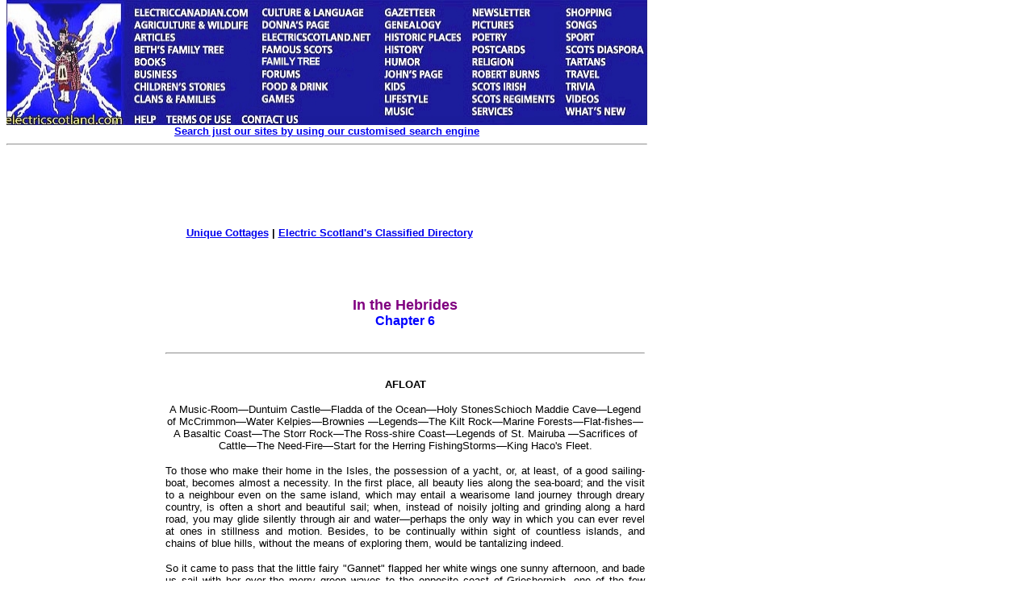

--- FILE ---
content_type: text/html
request_url: https://www.electricscotland.com/HISTORY/hebrides/chapter6.htm
body_size: 115744
content:
<!DOCTYPE HTML PUBLIC "-//W3C//DTD HTML 4.01 Transitional//EN" "http://www.w3.org/TR/html4/loose.dtd" >
<html>

<head>
<meta http-equiv="Content-Type" content="text/html; charset=iso-8859-1">
<meta content="Hebrides, Western, Isles, Scotland" name="keywords">
<meta content="In the Hebrides" name="description">
<meta name="GENERATOR" content="Microsoft FrontPage 6.0">
<title>In the Hebrides</title>
<link rel="alternate" type="application/rss+xml" title="Electric Scotland News" href="http://www.electricscotland.com/rss.xml">
<link type="text/css" rel="stylesheet" href="http://www.electricscotland.com/xcommentpro/xcp_style.css">
<meta name="Microsoft Border" content="tlb">
</head>

<body bgcolor="#FFFFFF" topmargin="0"><!--msnavigation--><table border="0" cellpadding="0" cellspacing="0" width="100%"><tr><td><map name="FPMap0_I1">
<area coords="4, 2, 154, 159" shape="rect" href="https://electricscotland.com/index.html">
<area target="_blank" coords="156, 7, 313, 24" shape="rect" href="https://electriccanadian.com/">
<area coords="156, 24, 313, 41" shape="rect" href="https://electricscotland.com/nature/index.htm">
<area href="https://electricscotland.com/history/articles/index.htm" shape="rect" coords="158, 41, 223, 55">
<area href="https://electricscotland.com/bnft/index.htm" shape="rect" coords="158, 54, 284, 71">
<area href="https://electricscotland.com/books/index.htm" shape="rect" coords="157, 67, 216, 84">
<area href="https://electricscotland.com/business/index.htm" shape="rect" coords="156, 86, 237, 99">
<area href="https://electricscotland.com/kids/childrens_stories.htm" shape="rect" coords="158, 99, 297, 115">
<area href="https://electricscotland.com/webclans/index.html" shape="rect" coords="156, 115, 277, 132">
<area href="http://www.electricscotland.org/help/" shape="rect" coords="156, 139, 197, 154">
<area href="https://electricscotland.com/ester.htm" shape="rect" coords="201, 138, 284, 159">
<area href="https://electricscotland.com/contact.htm" shape="rect" coords="292, 137, 371, 159">
<area href="https://electricscotland.com/culture/" shape="rect" coords="316, 6, 459, 25">
<area href="https://electricscotland.com/history/america/donna/" shape="rect" coords="316, 25, 430, 39">
<area href="https://electricscotland.com/" shape="rect" coords="316, 41, 460, 56">
<area href="https://electricscotland.com/history/significant_scots.htm" shape="rect" coords="316, 58, 420, 70">
<area href="https://electricscotland.com/familytree" shape="rect" coords="315, 69, 434, 85">
<area href="https://electricscotland.com/application.htm" shape="rect" coords="314, 85, 387, 99">
<area href="https://electricscotland.com/food/index.htm" shape="rect" coords="315, 100, 418, 115">
<area href="https://electricscotland.com/games/" shape="rect" coords="316, 116, 377, 130">
<area href="https://electricscotland.com/history/gazetteer/index.htm" shape="rect" coords="465, 7, 555, 23">
<area href="https://electricscotland.com/webclans/scotroot.htm" shape="rect" coords="465, 25, 562, 40">
<area href="https://electricscotland.com/historic/index.html" shape="rect" coords="469, 40, 571, 55">
<area href="https://electricscotland.com/history/index.htm" shape="rect" coords="467, 56, 538, 70">
<area href="https://electricscotland.com/humour/index.htm" shape="rect" coords="468, 69, 543, 84">
<area href="https://electricscotland.com/poetry/henderson/" shape="rect" coords="468, 85, 556, 100">
<area href="https://electricscotland.com/kids/index.htm" shape="rect" coords="468, 101, 521, 114">
<area href="https://electricscotland.com/lifestyle/index.htm" shape="rect" coords="467, 115, 545, 129">
<area href="https://electricscotland.com/music/index.htm" shape="rect" coords="469, 130, 537, 146">
<area href="https://electricscotland.com/newsletter/index.htm" shape="rect" coords="573, 8, 665, 24">
<area href="https://electricscotland.com/travel/pitlochry/pictures_tours.htm" shape="rect" coords="573, 25, 661, 38">
<area href="https://electricscotland.com/poetry/index.htm" shape="rect" coords="577, 39, 641, 53">
<area href="https://electricscotland.com/cards" shape="rect" coords="570, 53, 666, 69">
<area href="https://electricscotland.com/bible/index.htm" shape="rect" coords="574, 70, 652, 85">
<area href="https://electricscotland.com/burns/index.html" shape="rect" coords="576, 84, 679, 101">
<area href="https://electricscotland.com/history/scotsirish/scotsirishndx.htm" shape="rect" coords="571, 102, 667, 114">
<area href="https://electricscotland.com/history/scotreg/" shape="rect" coords="573, 113, 690, 131">
<area href="https://electricscotland.com/services/index.htm" shape="rect" coords="571, 130, 646, 146">
<area href="https://electricscotland.com/shopmall.htm" shape="rect" coords="690, 8, 778, 23">
<area href="https://electricscotland.com/poetry/henderson/singalong/" shape="rect" coords="690, 23, 751, 39">
<area href="https://electricscotland.com/history/sport/" shape="rect" coords="691, 40, 753, 55">
<area href="https://electricscotland.com/history/world.htm" shape="rect" coords="693, 54, 799, 68">
<area href="https://electricscotland.com/tartans/index.htm" shape="rect" coords="693, 69, 764, 85">
<area href="https://electricscotland.com/travel/index.htm" shape="rect" coords="694, 84, 755, 98">
<area href="https://electricscotland.com/scottish_trivia.htm" shape="rect" coords="694, 101, 752, 115">
<area href="https://electricscotland.com/music/videos/index.htm" shape="rect" coords="694, 116, 756, 130">
<area href="https://electricscotland.com/whatsnew.htm" shape="rect" coords="692, 131, 789, 145">
</map>
<img border="0" src="https://electricscotland.com/images/menunew.jpg" width="796" height="155" usemap="#FPMap0_I1">
<table border="0" width="794" cellspacing="0" cellpadding="0">
	<tr>
		<td border="0" width="790" align="center"><b>
		<font face="Arial" size="2"><a href="../../search.htm">Search just our 
		sites by using our customised search engine</a></font></b><hr></td>
	</tr>
</table>
<table border="0" width="800">
	<tr>
		<td width="786" align="center">
		<!-- Top_border -->
<ins class='dcmads' style='display:inline-block;width:728px;height:90px'
    data-dcm-placement='N217801.4148622ELECTRICSCOTLAND/B25826054.303882305'
    data-dcm-rendering-mode='script'
    data-dcm-https-only
    data-dcm-gdpr-applies='gdpr=${GDPR}'
    data-dcm-gdpr-consent='gdpr_consent=${GDPR_CONSENT_755}'
    data-dcm-addtl-consent='addtl_consent=${ADDTL_CONSENT}'
    data-dcm-ltd='false'
    data-dcm-resettable-device-id=''
    data-dcm-app-id=''>
  <script src='https://www.googletagservices.com/dcm/dcmads.js'></script>
</ins><br>	
						<b><font face="Arial" size="2">
		<a target="_blank" href="https://www.unique-cottages.co.uk/">Unique 
		Cottages</a> | <a href="https://electricscotland.com/classified.htm">
		Electric Scotland&#39;s Classified Directory</a></font></b></td>
	</tr>
</table>
<table border="0" width="794" cellpadding="0">
	<tr>
	</tr>
</table>
<table border="0" width="800">
	<tr>
		<td width="780"></td>
		<td align="center">
		<script src="https://www.googletagservices.com/dcm/dcmads.js"></script>
		</td>
	</tr>
</table>
<table border="0" width="794">
	<tr>
		<td width="788" align="center">&nbsp;</td>
	</tr>
</table>
<p></p>

</td></tr><!--msnavigation--></table><!--msnavigation--><table dir="ltr" border="0" cellpadding="0" cellspacing="0" width="100%"><tr><td valign="top" width="1%">
<div align="right">
	<table id="table1" align="right" border="0" bordercolor="#111111" cellpadding="5" style="border-collapse: collapse" width="170">
		<tr>
			<td align="left" valign="top" width="160">
			<a onclick="takeprint(event)" href="javascript:void(0)" id="printbtn">
			<!--<img alt="Click here to get a Printer Friendly Page" border="0" height="27" src="https://electricscotland.com/images/printer_friendly.gif" width="160">-->
			<img alt="Click here to get a Printer Friendly Page" src="https://electricscotland.com/images/printer_friendly.gif" width="140" height="27" border="0"><img alt="Smiley" src="https://electricscotland.com/wlEmoticon-smile[1].png" style="padding-bottom: 4px" width height border="0"></a><b><font face="Arial" size="2"><br>
			<br>
			<script src="https://www.googletagservices.com/dcm/dcmads.js"></script>
			</font></b></td>
			<ins class="dcmads" style="display: inline-block; width: 160px; height: 600px" data-dcm-placement="N217801.4148622ELECTRICSCOTLAND/B25826054.304147693" data-dcm-rendering-mode="iframe" data-dcm-https-only data-dcm-gdpr-applies="gdpr=${GDPR}" data-dcm-gdpr-consent="gdpr_consent=${GDPR_CONSENT_755}" data-dcm-addtl-consent="addtl_consent=${ADDTL_CONSENT}" data-dcm-ltd="false" data-dcm-resettable-device-id data-dcm-app-id>
			<script src="https://www.googletagservices.com/dcm/dcmads.js"></script>
			</ins>
		</tr>
	</table>
</div>
</td><td valign="top" width="24"></td><!--msnavigation--><td valign="top">
<div align="left">

<table border="0" width="600">
  <tr>
    <td><p ALIGN="CENTER"><strong><span class="style16">
	<font face="Arial" size="4" color="#800080">In the Hebrides</font><br></span>
	<font color="#0000FF" face="Arial">
	<span class="style2">Chapter 6</span></font></strong></td>
  </tr>
</table>
</center></div><div align="left">

<table border="0" width="600">
  <tr>
    <td align="center" width="50%"><hr>
    </td>
  </tr>
</table>
</center></div><div align="left">

<table border="0" width="600">
  <tr>
    <td class="style19">
	<p class="style8" align="center">
	<b><font face="Arial" size="2">
	<span class="style7">AFLOAT</span></font></b><p class="style9" align="center">
	<font face="Arial" size="2">A Music-Room&#8212;Duntuim Castle&#8212;Fladda of the Ocean&#8212;Holy StonesSchioch Maddie 
	Cave&#8212;Legend of McCrimmon&#8212;Water Kelpies&#8212;Brownies &#8212;Legends&#8212;The Kilt 
	Rock&#8212;Marine Forests&#8212;Flat-fishes&#8212;A Basaltic Coast&#8212;The Storr Rock&#8212;The 
	Ross-shire Coast&#8212;Legends of St. Mairuba &#8212;Sacrifices of Cattle&#8212;The 
	Need-Fire&#8212;Start for the Herring FishingStorms&#8212;King Haco's Fleet.</font><p class="style6" align="justify">
	<font face="Arial" size="2">
	<span class="style7">To those who make their home in the Isles, the 
	possession of a yacht, or, at least, of a good sailing-boat, becomes almost 
	a necessity. In the first place, all beauty lies along the sea-board; and 
	the visit to a neighbour even on the same island, which may entail a 
	wearisome land journey through dreary country, is often a short and 
	beautiful sail; when, instead of noisily jolting and grinding along a hard 
	road, you may glide silently through air and water&#8212;perhaps the only way in 
	which you can ever revel at ones in stillness and motion. Besides, to be 
	continually within sight of countless islands, and chains of blue hills, 
	without the means of exploring them, would be tantalizing indeed.</span></font><p class="style6" align="justify">
	<font face="Arial" size="2">
	<span class="style7">So it came to pass that the little fairy &quot;Gannet&quot; 
	flapped her white wings one sunny afternoon, and bade us sail with her over 
	the merry green waves to the opposite coast of Grieshernish, one of the few 
	sheltered nooks where the plantations have actually struggled up to treehood.</span></font><p class="style6" align="justify">
	<font face="Arial" size="2">
	<span class="style7">Here we found our chief amusement in a wonderful 
	music-room, wherein every conceivable variety of musical instrument had its 
	appointed place. Besides piano and harmonium, flute and guitar, there was 
	every variety of organ, from the finger-organ down to the most elaborate 
	grinder, with such an array of puppets as would have made the fortune of an 
	itinerant organist. Then there was every species of large mechanical 
	instrument, from a common musical-box up to a large self-acting organ, which 
	played all the favourite operas like a first-rate brass band. Another, 
	something similar, called a Euterpean, gave us more solemn music. Others 
	play reels and dance-music. Next come harp, violin, violoncello, bagpipes, 
	trumpet, cornet, piston, reed-pipe--every musical instrument you can 
	conceive down to a Jew's-harp. For aught I know, sackbut, psaltery, and 
	dulcimer may have been stowed away in some recess of that wonderful room. It 
	was a quaint fancy of one who had spent his best years on Indian plains, and 
	who had devised this method of shutting out sight and sound of the wild 
	storms and tempests that so often raved round his western home.</span></font><p class="style6" align="justify">
	<font face="Arial" size="2">
	<span class="style7">We returned to Uig in the evening, so well pleased with 
	the swift, lovely little yacht, that we determined to start at once for a 
	cruise round the coast--a cruise so delightful, that I am utterly at a loss 
	whether to award the palm of real enjoyment to yachting in the Hebrides, or 
	camping in the Himalayas.</span></font><p class="style6" align="justify">
	<font face="Arial" size="2">
	<span class="style7">Each day we sailed just so far as might seem pleasant, 
	gliding silently over the waters, rejoicing in the stillness of our 
	noiseless progress; no jarring sound of wheels; no straining engines, or 
	whirring steam; only the plash of wavelets when we anchored for the night, 
	in some quiet natural harbour, under the lee of some bluff headland, whence 
	we could row close in shore, among all the beautiful cliffs and caves, 
	landing on the small islands, to the astonishment of every species of 
	sea-fowl, and of colonies of rabbits, which last proved a very welcome 
	addition to our larder.</span></font><p class="style6" align="justify">
	<font face="Arial" size="2">
	<span class="style7">One favourite anchorage was just below Duntulm Castle; 
	in a clear, green bay, with a pleasant island on one side, where multitudes 
	of large, white-winged gannets make their home, and gathered wonderingly 
	round their namesake. They were sorely puzzled by our intrusion into thin, 
	their sanctum; and often, as we sat on the brink of the cliff where they had 
	built their nests, they would swoop past us again and again, flapping their 
	great wings within a foot of us, with wild angry cries, as if to drive us 
	away again.</span></font><p class="style6" align="justify">
	<font face="Arial" size="2">
	<span class="style7">Very pleasant it was in the early morning to land on 
	this little island; and though the smooth grassy slope was drenched with 
	heavy dew, to clamber up to the top, and find oneself overlooking a 
	recipithus rock-face, down into the clearest green depths of emerald- tinted 
	waters, only disturbed by the ripple where the top of some broken basalt 
	pillar rises above the surface.</span></font><p class="style6" align="justify">
	<font face="Arial" size="2">
	<span class="style7">The old castle stands on a great stack of clustering 
	pillars, jutting into the quiet bay. On either side, and in the background, 
	lie smooth green slopes, crowned with another range of reddish basalt. At 
	this early hour the quiet mists were still sleeping in the valley, and above 
	them towered the Quiraing in dark solid mass. Then, as the first rosy flush 
	touched the hill-top, the dewy vapours floated upward to greet the dawn, and 
	the closed flowers opened their cups, and all manner of happy winged insects 
	awoke to dance in the quivering sunlight. Everything was quiet and still, 
	and but for the querulous notes of the sea-birds, there was no sound save 
	that of</span></font><p class="style8" align="center">
	<font face="Arial" size="2">
	<span class="style7">&nbsp;. . . The murmuring surge,<br>That on th' 
	unnumbered idle pebbles chafes</span></font><p class="style6" align="justify">
	<font face="Arial" size="2">
	<span class="style7">and that melody never ceases, for there is not a grain 
	of sand within miles of Duntuim&#8212; only sharp shingly beach; so those who want 
	to bathe, and love to paddle about on the soft, yellow sand, must go to 
	Kilmaloig Bay, or to Loch Staffin.</span></font><p class="style6" align="justify">
	<font face="Arial" size="2">
	<span class="style7">Now, if you turn and look out to sea, there lies the 
	Long Island on the one hand, and on the other Loch Seaforth, and the wild 
	hills of Torridon, in Ross-shire. And much nearer you is the Island of 
	Fladdahuan&#8212;Fladda of the Ocean, one of those early Missionaries who here 
	built his cell and chapel. The island, as seen from here, is like some great 
	sea monster. For one large isle lies like a great solid head, while a long 
	line of smaller rocky knobs suggests the dorsal fin of some huge creature 
	swimming across the Minch.</span></font><p class="style6" align="justify">
	<font face="Arial" size="2">
	<span class="style7">The ruins of Fladda's chapel were long extant. On the 
	altar lay a round, bluish atone, which was always moist Should fishermen be 
	detained here by contrary winds, they first walked sunwise round the chapel, 
	then poured water on this stone Hindu-fashion, and a favourable breeze would 
	certainly spring up era long. The magic stone likewise cured diseases, and 
	the people swore solemn oaths by it.</span></font><p class="style6" align="justify">
	<font face="Arial" size="2">
	<span class="style7">There was a similar stone in the Isle of Arran, of a 
	green colour, and the size of a goose's egg. It was known as the atone of 
	St. Molingus, and was kept in custody of the Clan Chattan; and the popular 
	belief was, not only that it cured diseases, but that, if it were thrown at 
	an advancing foe, they would be terror-stricken, and retreat. It was also a 
	solemn thing to swear by.</span></font><p class="style6" align="justify">
	<font face="Arial" size="2">
	<span class="style7">I was strongly reminded of this Hebridean custom when, 
	wandering in the solemn shade of the great forests of Ceylon, in the 
	immediate neighbourhood of the ancient ruined city of Pollonarua, we were 
	shown, in the court of a village temple, a flat slab of stone, esteemed so 
	sacred, that the most hardened villain dares not perjure himself when 
	compelled to swear by it. He must lay thereon a flrnam&#8212;a coin less than a 
	farthing in value&#8212;and then take the required oath.</span></font><p class="style6" align="justify">
	<font face="Arial" size="2">
	<span class="style7">In these our Western Isles there were many varieties of 
	stones esteemed sacred&#8212;more especially such as were perforated; also various 
	crystals, such as those to which I alluded when speaking of the crystal 
	balls at Iona.</span></font><p class="style6" align="justify">
	<font face="Arial" size="2">
	<span class="style7">Curiously enough, the fisherman's lucky stone of St. 
	Fladda has its exact counterpart in Japan, where (near the Shrines of 1s6, 
	where the sacred black stone is held in such deep reverence) there is a 
	lonely place of pilgrimage called Futami-Sama&#8212;a dull promontory of grey 
	shingle, jutting into the sea, and pointing towards three isolated rocks. A 
	low wall forms the only enclosure, and within it stands a wooden altar, 
	whereon lie four big green stones. To these the fishers and other pilgrims 
	present their humble offerings&#8212;circles of twisted straw, a little rice, or 
	some odd little morsels of green pottery.</span></font><p class="style6" align="justify">
	<font face="Arial" size="2">
	<span class="style7">In the Torres Straits, likewise, the Turtle-giving 
	gods, and the Rain gods, are simply round painted stones. To the former, 
	offerings are invariably made by the fishers, while the Rain gods are 
	propitiated in times of drought by a libation of precious water.</span></font><p class="style6" align="justify">
	<font face="Arial" size="2">
	<span class="style7">To return to our post on the rock. The sleepers in the 
	yacht are now all astir, and as we look down on the picturesque sailors in 
	their blue jerseys and long scarlet knitted caps, all so busy, unfurling the 
	white sails, we know that there is a chance of a move before long. So we 
	hail the wee boat, that has been fetching the morning supply of milk, and 
	practise rowing, till a tune on the pipes announces that breakfast is ready.</span></font><p class="style6" align="justify">
	<font face="Arial" size="2">
	<span class="style7">Afterwards we sail slowly along the coast, starting 
	early while the sun is still in the east, lighting up the cliffs, and 
	keeping as near the shore as we dare, else we should lose all beauty. And 
	the slower the better, for every fresh turn shows us new, strange caves, or 
	masses of tall basaltic columns, sometimes cut across, as if by some giant 
	knife, showing a slanting section of all the pillars, but more frequently 
	overlaid with rich soil and green pasture, and above it all the 
	ever-changing masses of the Quiraing tower like grim fortifications.</span></font><p class="style6" align="justify">
	<font face="Arial" size="2">
	<span class="style7">Seen from this side, one can hardly believe that they 
	are not great masses of grey masonry, so utterly different are they from the 
	red or yellow basalt which composes the greater part of the seacoast for the 
	next few miles. A very wonderful formation is this basalt, with those 
	regular hexagonal columns, that look as though carefully chiselled according 
	to geometrical laws. Learned men tell us that it was once a red-hot fluid, 
	which, in cooling, crystallized in this manner, and they show us experiments 
	with chemical mud, which being allowed to cool, gradually assumes the same 
	forms, and give us miniatures of Staffa, and all this coast.</span></font><p class="style6" align="justify">
	<font face="Arial" size="2">
	<span class="style7">Very beautiful are these caves and rock masses, where, 
	on the slightest provocation, the green waves rush in with such sudden 
	swell, and dash right over them in wild white spray. This it is which makes 
	the danger of lingering too long in the pleasant nooks and caves, sheltered 
	from the open sea. You may chance to find, as you row confidingly out of 
	your little haven, that a sudden breeze has sprung up, fretting the white 
	sea-horses, and making them chafe and toss so angrily that your tiny boat 
	may find it hard work enough to return to the mother-craft.</span></font><p class="style6" align="justify">
	<font face="Arial" size="2">
	<span class="style7">Such risk as this, I encountered at an exquisite spot 
	in Kilmaluoc Bay, so called in memory of St. Moluoc, whose lowly cell once 
	stood on the green shores of this quiet little harbour. As we rowed close in 
	shore, we discovered a place where the rock-face was riven, and showed light 
	within. There was just space for the little boat to float in, passing under 
	a low archway in the rock, when suddenly we emerged into an open space so 
	lovely that any scene-painter who could produce such a transformation-scene 
	for next Christmas would assuredly make his fortune.</span></font><p class="style6" align="justify">
	<font face="Arial" size="2">
	<span class="style7">We had floated into a circular basin, whose rocky sides 
	opened into several long deep caves, beneath whose shadow the water grew 
	dark and mysterious, of the deepest emerald tint, while beneath us lay a 
	clear, transparent aqua-marine, through whose lustrous depths we could, 
	plainly see our own shadows rest on the yellow sand far below. Tiny 
	jelly-fish, edged with lilac spots and long white fringe, floated beside the 
	delicate pink seaweeds in the clear green water; and as we looked upward to 
	the deep blue sky, we saw that the rock was crowned with heather, and ferns, 
	and tall grasses, changing from golden cream to silvery, as the light wind 
	rippled over them, though no breath of air stirred near us. And from every 
	cleft in the rock grow tall spikes of crimson fox-gloves (the folk's glove 
	of olden days), and clusters of blue-bells, and all manner of flowers, blue 
	and white and yellow.</span></font><p class="style6" align="justify">
	<font face="Arial" size="2">
	<span class="style7">There was not a sound to be heard save the swish, swish 
	of the dancing wavelets just outside. So perfectly did the rocks round us 
	deaden all noise, that when the yacht fired her little gun as a signal for 
	the immediate return of the boat, I still sat quietly painting, utterly 
	unconscious of any change, and it was not till we had floated clear of the 
	arch by which we had entered, and caught sight of the open sea, that we 
	realized anything being amiss. A heavy ground swell had set in, and the 
	yacht, not daring to lie where she was, was running before the wind, seeking 
	a safer harbour, and leaving us either to go ashore, or pull after her, as 
	might seem best to Norman Campbell, the trusty yachtsman, who was rowing me. 
	He being a strong muscular young fellow, and a thorough seaman, chose the 
	latter, and a stiff two miles' pull he had, before we came up with the 
	yacht, which had found a place where she could venture to lie to and wait 
	for us.</span></font><p class="style6" align="justify">
	<font face="Arial" size="2">
	<span class="style7">I fear Martin the skipper expended some forcible Gaelic 
	on my escort, but these Skye lads are used to gales of all sorts, and are 
	not easily ruffled; and when we anchored for the night in beautiful Loch 
	Staffin Bay, the most harmonious peace reigned among the crew, and the hours 
	were enlivened as usual by wild Gaelic songs and choruses, or by stories of 
	smuggling, in which the fathers and kinsfolk of the narrators generally took 
	a prominent part. For to have been a professional smuggler is considered 
	just as respectable as any other method of earning a livelihood.</span></font><p class="style6" align="justify">
	<font face="Arial" size="2">
	<span class="style7">Then we were told many wild legends of the coast, and 
	can bear witness how marvellously these gain in interest when the narrator 
	can point out the very spot where the weird spirit appeared, or the 
	miserable victim perished. And if divers caves will claim the same history, 
	well, you must try and believe it to be true of each in turn.</span></font><p class="style6" align="justify">
	<font face="Arial" size="2">
	<span class="style7">Take such a wild, wailing pibroch as McCrimmon's 
	Lament, which, whether played on the pipes in the early morning at a 
	Highland funeral, with an accompaniment of wild cries from the 
	sea-birds,---or else sung by a chorus of plaintive voices, while the little 
	waves splash against the ship, and the wind moans in fitful gusts&#8212;is about 
	the most wildly mournful of all Gaelic Laments.</span></font><p class="style6" align="justify">
	<font face="Arial" size="2">
	<span class="style7">It becomes positively thrilling when the singers pause, 
	and pointing to a dark yawning cavern, extending far under the land, tell 
	you that there, into that very cave, the bold piper marched, followed by his 
	faithful dog; that he ventured bravely on, resolved to explore the dark 
	passage, and that about a mile inland, where a deep hole is supposed to open 
	into the subterranean passage, his watchful friends still heard his 
	heart-stirring music, when suddenly it ceased, and soon an awful struggle 
	was heard, and McCriinmon's cry of anguish arose, telling of some awful 
	creature that was grappling with him in the darkness. Then the cries ceased. 
	Soon afterwards the miserable dog, which had been flayed alive, and had lost 
	even the power of howling, crept to the mouth of the cave to die. And since 
	that day no rash adventurer has been so foolhardy as to tempt the like fate.</span></font><p class="style6" align="justify">
	<font face="Arial" size="2">
	<span class="style7">I must confess to have been painfully dbillusonn4e on 
	hearing the same story told of the cave at Keil, in the Mull of Cantyre, and 
	of half a dozen different spots on the west coast. Nevertheless you 
	sometimes hear deliciously &quot;creepy&quot; stories, such legends as may well 
	inspire the fishers with an ill-defined, mysterious dread of certain spots.</span></font><p class="style6" align="justify">
	<font face="Arial" size="2">
	<span class="style7">Such is the tale that tells how on the shore of one of 
	those dim isles (either Barra or Tyree, I forget which) is the cave where 
	Ossian and his heroes sit spellbound in a long deep sleep. One day a bold 
	fisher discovered this very cave, and entering, beheld this grand band of 
	sleepers. Near them hung the magic horn, at the third blast of which, blown 
	by mortal lips, he knew they would all awaken. He was a brave man, who 
	scorned all fear, so he put his lips to the horn and blew such a shrill call 
	that the cormorants and the sea-mews came shrieking forth from the dark 
	recesses of the cavern. A strange indescribable dread took possession of 
	him; nevertheless he repeated the blast more loudly than before, and every 
	rock seemed to echo back the sound with strange spirit- laughter. Era its 
	tones had died away, he who seemed chief of the heroes, and was in truth 
	Ossian himself, stirred in his sleep and half awoke. He bade the rash 
	intruder cease, and turning on his side, slept once more. The terrified 
	fisher fled, and straightway sailed from the magic isle, and from that day 
	to this no man has ever been able to find the cave where the heroes of 
	Ossian sleep.</span></font><p class="style6" align="justify">
	<font face="Arial" size="2">
	<span class="style7">Although the influence of the clergy and of the 
	schoolmaster is rapidly rooting out all traces of grey superstition, it 
	still has some hold in the more remote corners of the laud; and the 
	non-existence of kelpies and brownies and uris1s is by no means so clearly 
	proven, that a midnight encounter with them would be a thing to risk 
	lightly. The kelpies, as you know, are water-spirits which are always 
	malignant, and delight in causing the floods to rise rapidly and overwhelm 
	the unwary traveller, while their mocking cry rings in his drowning ears.</span></font><p class="style6" align="justify">
	<font face="Arial" size="2">
	<span class="style7">That the kelpies are &quot;bye-ordinar&quot; irreverent is 
	evident from the legend of the old kirkyard at Conan&#8212;a green dreamy hillock, 
	where autumn leaves float silently down from overshadowing boughs, a russet 
	covering for the grey mossy stones. Round the foot of the hillock rushes the 
	dark-brown river, once the favourite haunt of a kelpie. One wild night when 
	the storm was raging and the river was in spate, the song of the kelpie was 
	heard above the voice of the winds and waters, and those who heard it 
	trembled, for they knew that the kelpie sought human blood. Then in hot 
	haste a messenger rode up whose errand would brook no delay, and he urged 
	his horse to swim the stream, but the steed shrank back affrighted, and 
	strong hands drew back the foolhardy rider, and vowed he should not thus 
	court destruction. So they locked him up within the old chapel, and all 
	night long the wild tempest battled and raved. When the morning light dawned 
	they went to release him, that he might go on his way in safety, but they 
	found him dead, for the kelpie had entered the sanctuary, and had not even 
	dreaded the holy water, but seizing its victim, had held his face therein 
	till he was drowned. So you see it was a very irreverent kelpie indeed!</span></font><p class="style6" align="justify">
	<font face="Arial" size="2">
	<span class="style7">All over Scotland there are legends of these 
	water-goblins. Thus at Choil-a-chroin, &quot;the wood of lamentation,&quot; near Loch 
	Vennachar, a beautiful pony once came playfully up to a merry group of 
	children, and suffered several of the little innocents to clamber on its 
	back. Then suddenly wheeling round, it galloped off with them, and plunged 
	into the cold waves, and the mothers wept and wailed greatly for the little 
	ones who might never return. This was the form in which it constantly 
	appeared to the Shetlanders.</span></font><p class="style6" align="justify">
	<font face="Arial" size="2">
	<span class="style7">Sometimes a kelpie would assume the form of a splendid 
	black horse, which would appear at the market in charge of some strange 
	uncanny-looking fellow. So fine a beast was sure to find a purchaser, and 
	for a while all would go well, only its strange love for water was noticed, 
	and it would prance and plunge with delight when a bucketful was thrown over 
	it. At last, on some distant expedition, it was sure to be overtaken by a 
	wild storm, and when the ford had swelled to a raging torrent, and its 
	master was compelled to trust to the good swimming of his steed, he 
	discovered too late that he was bestriding the awful kelpie, who would 
	plunge with him into the depths of the foaming waters, never to rise again.</span></font><p class="style6" align="justify">
	<font face="Arial" size="2">
	<span class="style7">We heard many a strange story, too, of those kindly 
	brownies, who used to do so many good turns to lighten the drudgery of farm 
	or household work, and take their payment in bowls of cream and other 
	delicacies, just as the glashans did in' the Isle of Man, or the pwaccas in 
	Wales, or as the gins still do in the faraway deserts of Scinde. In every 
	case the description of the creature is the same; he is like a dwarfish 
	human being, covered with long hair, and breathing heavily; having moreover 
	large eyes and great strength, which he willingly employs for any mortal to 
	whom he takes a fancy, working for him hard and faithfully year after year; 
	but nevertheless apt to be sullen and morose, and on slight provocation, to 
	depart for ever.</span></font><p class="style6" align="justify">
	<font face="Arial" size="2">
	<span class="style7">It is curious to find this good brownie doing just the 
	same work in the far east as in these western isles; but this is only one of 
	many kindred superstitions. The people of Scinde have from time immemorial 
	been able to draw the milk from their neighbour's cows, just as well as any 
	Highland wife; their witches divine from sheep-bones, and take the form of 
	tigers and other beasts, just as easily as a Scottish witch transforms 
	herself into a hare or a stag. They tell wild stories of rakshas or demons 
	of the mountains, and of bhoots or ghosts of the dead; but those who have 
	tried to collect these legends say that there, as in our own Highlands, this 
	becomes year by year more difficult, for the old folk are dying off, and the 
	rising generation do not care to speak of these things, so that the old 
	stories are fast disappearing from the east as well as from the west.</span></font><p class="style6" align="justify">
	<font face="Arial" size="2">
	<span class="style7">In South Uist there is the valley of Glenslyte, haunted 
	by spirits called &quot;Great Men,&quot; and formerly whoever entered this valley must 
	perforce repeat certain sentences, committing themselves to the guidance of 
	these beings: for should this ceremony be omitted, they believed they would 
	inevitably go mad, which (like the Chinese custom of beating gongs during an 
	eclipse to save the sun from extinction) involved a risk too great to run.</span></font><p class="style6" align="justify">
	<font face="Arial" size="2">
	<span class="style7">Till very lately there existed all manner of curious 
	methods for consulting oracles, such as sewing up a man in a cow's hide, and 
	leaving him for the night on some hill-top, that he might be made a 
	spirit-medium. The commonest sort of divination was practised by means of 
	the shoulder-blades of beasts slain in sacrifice, just as at the present day 
	the shepherds of Niolo in Corsica foretell coming events by the left 
	shoulder-blade of a goat or sheep.</span></font><p class="style6" align="justify">
	<font face="Arial" size="2">
	<span class="style7">And it is a matter of firm belief now, that charms 
	exist whereby a man can spoil his neighbour's barm (yeast), and a woman can 
	prevent cows from yielding their milk, and, by some invisible agency, 
	appropriate it for her own use. She can also by evil arts take away the milk 
	from nursing mothers. As to the superstitions connected with death, they are 
	still numberless. There are warnings in the flight of birds, the howling of 
	dogs, sights and sounds mysterious and undefined; and which are readily 
	construed into good or evil.</span></font><p class="style6" align="justify">
	<font face="Arial" size="2">
	<span class="style7">A hare or a fox crossing the path is held to be SQ sure 
	a token of evil, that educated men have been known to turn back, declaring 
	they could not travel after receiving such a sign of danger; and even in 
	civilized Morayshire and Perthshire I know one or two stalwart men who have 
	no hesitation in believing that certain poor harmless old wives are witches, 
	who have the power to take the form of those animals. One old wife lately 
	told us that there had been some talk lately about poaching hares. &quot;But deed 
	she kent it was na auld Geordie, nor young Geordie either. For ye see, we're 
	afeared o' th' hares. On, gin ye wad kill a hare ye dinna ken wha ye wad be 
	kuhn' I Deed the half of them's witches!&quot;</span></font><p class="style6" align="justify">
	<font face="Arial" size="2">
	<span class="style7">Nor is it very long since one of the gamekeepers (in 
	whom our Sassenach friends are wont to behold their ideal of a stalwart 
	Highlander) wounded a hare, and triumphantly told us that the next time he 
	saw a certain innocent old wife at the kirk her arm was in a sling, so 
	surely there remained no room for doubt as to her dealing in witchcraft! As 
	to the stories concerning second Bight (which answers to the clairvoyance of 
	the south), they are legion, and implicitly believed to this day. There is 
	scarcely a village in which some one has not been favoured by ghostly 
	apparitions from dead or living. Either the person seen has already died, or 
	else his doom is swiftly approaching.</span></font><p class="style6" align="justify">
	<font face="Arial" size="2">
	<span class="style7">Many are the tales concerning green-robed fairies, and 
	their spleen against any one presuming to wear their chosen colour, 
	especially on Friday, when they have double power, and when a genuine 
	Highlander will shrink from any allusion to them as being &quot;no canny,&quot; or at 
	least to be made with marked respect, as to beings invisibly present, and 
	who need to be conciliated.</span></font><p class="style6" align="justify">
	<font face="Arial" size="2">
	<span class="style7">Why these creatures should be called Daoine Shi'ich, or 
	men of peace, I cannot imagine, unless from that curious feeling which 
	prompts so many races to propitiate evil demons who might harm them, rather 
	than serve the good who will do them no ill. For these men of peace are 
	spiteful creatures, jealous of human joys, and especially anxious to 
	abstract newborn babies (which they have only power to do before baptism), 
	leaving in their place their own cross- grained brats, with voracious 
	appetites, always &quot;skirling &quot;for meat. These are known as changelings; hence 
	the use of that name to describe a puny, unsatisfactory child.</span></font><p class="style6" align="justify">
	<font face="Arial" size="2">
	<span class="style7">Throughout the Isles it is supposed that idiots are 
	fairy children, and when (as is often the case) these poor creatures are 
	wizened and emaciated, while in face and character their utter childishness 
	blends with occasional touches of shrewd mother-wit, their parentage is 
	considered to be proven beyond doubt. The sorely- tried foster-mother has, 
	however, one remedy. She follows the ebbing tide, and when it is far out she 
	lays the screaming child on the shore, and there leaves it to yell by 
	itself. Its cries arc, however, not unheeded, for the fairies are on the 
	watch to protect it, and at the last moment will spirit away their noxious 
	offspring, and restore the stolen human child. Just as the waves approach 
	it, the mother returns, and, whether &quot;skirling&quot; or smiling, she must accept 
	as her own the creature she then finds.</span></font><p class="style6" align="justify">
	<font face="Arial" size="2">
	<span class="style7">Even on the mainland the faith in fairy lore is not by 
	any means extinct, as was recently proved to us when a lady in Banifehire 
	asked an old woman how she came to know of a rather unusual cure for some 
	illness. She replied that she had learnt that, and many other things, from a 
	wife who had been spirited away by the fairies, and had lived with them 
	underground for eight years. But having said thus much, the old lady 
	relapsed into a mysterious silence, and though much questioned as to the 
	manners and customs of the fairies and their guest, she refused to say 
	another word, for &quot;Ou! it wasna safe to be talking o' the gude folk; maybe 
	they wad be spiriting her awa' next!&quot;</span></font><p class="style6" align="justify">
	<font face="Arial" size="2">
	<span class="style7">The belief in all these weird and wondrous legends has 
	been greatly kept up by the old custom of story-telling round the peat fires 
	in the long winter evenings; but the ban of the Church now lies so heavily 
	on all that tends to encourage superstition, that the popular lore seems in 
	danger of dying out, or of being preserved only by such collectors as 
	Campbell of Islay, whose Gaelic mother tongue and local sympathies enable 
	him to &quot;draw&quot; every blue bonnet and white mutch that cross his path.</span></font><p class="style6" align="justify">
	<font face="Arial" size="2">
	<span class="style7">It is a matter of considerable difficulty now-a-days to 
	induce any of the younger generation to relate these old stories, partly 
	from the dread of being laughed at by unbelievers, who look on their legends 
	as being &quot;just blethers,&quot; and still more because their solemn unimaginative 
	teachers try to put down all such foolish tales as utterly unworthy of wise 
	and Christian men, though at the same time, the schoolmasters labour hard to 
	store the minds of their pupils with an amount of Greek and Latin mythology 
	that would astonish most village schools in England. They little think what 
	exceeding interest there may be for learned men in this old Gaelic mythology 
	which is so fast dying out, and of its many strange analogies to the most 
	ancient legends of the far east.</span></font><p class="style6" align="justify">
	<font face="Arial" size="2">
	<span class="style7">There is scarcely one of these fables which has not its 
	twin brother in those of far-distant lands, and in these days when the 
	common origin of the Aryan races is a question so widely discussed, &#8212;when we 
	are told how strongly Gaelic is akin to Sanskrit, and when some maintain 
	that Ceylon and St. Kilda were alike peopled by a Celtic race which started 
	from a central point in Asia,&#8212;it is strange indeed to find that both these 
	islands have from time immemorial believed the same curious 
	traditions,&#8212;somewhat altered of course in their oral transmission from 
	generation to generation, but virtually the same.</span></font><p class="style6" align="justify">
	<font face="Arial" size="2">
	<span class="style7">In the Hebrides you will hear how John, the fisher's 
	son, leaped his horse over a strait to an island in the Sound of Barra, 
	where he slew a dragon with nine heads and rescued a beautiful princess.</span></font><p class="style6" align="justify">
	<font face="Arial" size="2">
	<span class="style7">Precisely such a nine-headed dragon as is minutely 
	described in these Gaelic legends, is found sculptured on temples in 
	Cambodia and India, where the old serpent-worship prevailed in the most 
	remote ages.</span></font><p class="style6" align="justify">
	<font face="Arial" size="2">
	<span class="style7">A parallel to the history of how the Hindu god, Indra, 
	slew the water monster, Vitra (as told in the Rig Veda), has been pointed 
	out in the Gaelic legend of how Fraoch killed a great serpent on the Ross of 
	Mull.</span></font><p class="style6" align="justify">
	<font face="Arial" size="2">
	<span class="style7">The wildest tales of Ossian are found again in the old 
	Persian poets; and a thousand other instances might be adduced.</span></font><p class="style6" align="justify">
	<font face="Arial" size="2">
	<span class="style7">But all these curious coincidences between the customs 
	and traditions of the Eastern and Western world, have tempted us to wander 
	on till we have drifted off into a vague world of superstitions that have 
	carried us far away from the old Gaelic songs and legends, with which our 
	sailors whiled away the lovely summer evening.</span></font><p class="style6" align="justify">
	<font face="Arial" size="2">
	<span class="style7">It was late before the little yacht was ready for the 
	night, and her crew turned into their tiny cabin &quot;for'ard.&quot; The evening 
	lights were so beautiful that we lingered on deck, hour after hour, scarcely 
	knowing how to turn away from so much loveliness. There had been a golden 
	sunset behind the Quiraing, which still stood out in rich purple against a 
	lemon-coloured sky&#8212;while the calm sea reflected both. Each changing tint of 
	the opal had rested by turns on all the islands and the hills ofi Torridon. 
	Now the clear moonlight gleamed on the water, and silvered the soft white 
	mists that half shrouded Ben Etra, even lending poetry to the little inn, 
	with its group of thatched byres and offices.</span></font><p class="style6" align="justify">
	<font face="Arial" size="2">
	<span class="style7">But the other side of the bay lay in its own deep 
	shadow, and it was not till we saw it in the early morning that we realized 
	how beautiful it was. Green banks sloped gently down to the water's edge, 
	crowned with perpendicular stacks of basalt, in three distinct masses. It is 
	from these basaltic columns that Loch Staffin, like Staffs, takes its name. 
	Nearer us, a great headland of rock and greenest grass rose abruptly, half 
	enclosing a shore of the smoothest yellow sand; while every mark and cleft 
	in the rock lay clearly mirrored below. The scene was irresistibly 
	suggestive of bathing; so, being by this time fully competent to pass as 
	&quot;able-bodied sea- women,&quot; we rowed ourselves ashore, and vowed that no 
	bathing ground had ever been so charming; and that here must be our 
	head-quarters for the present.</span></font><p class="style6" align="justify">
	<font face="Arial" size="2">
	<span class="style7">Later in the day we had a lovely row all along the 
	coast to a wonderful headland known as the Kilt Rock, by reason of the many-coloured 
	strata of which it is composed. From the green sea upwards, layers of 
	oolitic limestone, oolitic freestone and shale, alternating with lines of 
	grass, lie horizontally; while rising vertically from these is a great mass 
	of red, brown, and yellow columnar basalt. So huge are these pillars, that 
	they quite dwarf those of Staffs; indeed Macculloch, whose sea-side geology 
	was generally accurate, calculates them at five or six times the magnitude 
	of those in the wonderful little Isle. On the top of this cliff lies an 
	extensive loch (Loch Mialt is the sound, though as to Gaelic spelling, he is 
	rash who ventures to attempt it 1)&#8212;a loch with reedy shores, haunted by 
	innumerable water-fowl. Hence the waters fall into the sea below, in 
	flashing spray&#8212;a clear fall of 300 feet.</span></font><p class="style6" align="justify">
	<font face="Arial" size="2">
	<span class="style7">As we rowed slowly along, in the warm bright sun (so 
	warm indeed, that the men's faces and arms&#8212;tough sailors though they 
	were&#8212;were all blistered with the heat), we looked up to the cliffs above, 
	and down into the waters beneath, with indescribable delight, so wonderful 
	is the contrast between those mighty rock walls, with the perfect stillness 
	of the exquisite green water, through the clear depths of which we peered 
	down into the marine forest, whence trees and shrubs, of every variety of 
	form and colour, stretched their branches upward to the light. There grow 
	giant brown sea-wares of many forms, some waving like graceful palms; others 
	tossing great arms aloft, like the patriarchs of this untrodden jungle. Some 
	have thick stems, and broad fleshy leaves of the richest golden brown, every 
	leaf ten or twelve feet long. Some are smooth and leathery, and others all 
	plaited, and fringed, and folded, and twisted, and crimped, as if the 
	laundry-maids of the sea had no other work to do but just to get them up. 
	Then we passed over others with large fan-like leaves; some that looked like 
	bunches of long pink or green ribbon; and countless varieties of delicate 
	pink, and lilac, and olive sea-flowers and sea-weeds, like floating 
	lace-work, woven in some fairy loom&#8212;more brilliant in this temperate sea, 
	than either in tropics or colder regions.</span></font><p class="style6" align="justify">
	<font face="Arial" size="2">
	<span class="style7">And in all this beautiful, luxuriant vegetation, 
	myriads of dainty sea creatures make their home. Every lace-like weed seems 
	beaded with black pearls, which are the smallest mussels that ever were 
	seen, each firmly moored to its anchorage by a silken cable. You cannot lift 
	up the tiniest plant, but you will find on it a score of living things, 
	whose delicacy of structure arrests your eye, even without the help of that 
	best of companions, a small magnifying-glass.</span></font><p class="style6" align="justify">
	<font face="Arial" size="2">
	<span class="style7">As to the wonders of the invisible life of the sea, as 
	shown by a good microscope&#8212;the almost invisible weeds, which give food and 
	beautiful homes to millions of our fellow-creatures, and the endless 
	varieties which float in every drop of water&#8212;that is a field of enjoyment 
	quite by itself. Only, be sure that next time you get the chance, you look 
	at some common oyster-spat through a good glass, for I think that (except 
	perhaps the purple bunches of grapes, which are only dust from the blossoms 
	of the marsh mallow,) no lifeless thing can be more beautiful.</span></font><p class="style6" align="justify">
	<font face="Arial" size="2">
	<span class="style7">But the most careless eye can scarcely look clown into 
	a sea whose depths teem with such exuberance of life, animal and vegetable, 
	without noticing something of the beauty that nestles under every leaf, 
	lodges under each root, hides in every crevice: thousands of creatures, each 
	of wonderful organism, building their curious nests of sand and glutinous 
	matter, floating on the warm surface of the water, or drifting lazily hither 
	and thither in the gentle current.</span></font><p class="style6" align="justify">
	<font face="Arial" size="2">
	<span class="style7">After passing the Kilt Rock, we came to what seemed to 
	me still more curious geological freaks. There were patches of many-coloured 
	rock; but in particular, just above the sea-level was along layer of pale 
	grey oolite, wherein at regular intervals were imbedded great round 
	boulders, like huge black cannon-balls. We landed at Lou Fern, a region of 
	black volcanic-looking rocks, some standing apart like quaint figures. One 
	statue of John Knox in a black gown was so unmistakable, that we pointed to 
	it simultaneously.</span></font><p class="style6" align="justify">
	<font face="Arial" size="2">
	<span class="style7">This bay is like one vast aquarium. I never before saw 
	so many living creatures in so small a space. Such multitudes of 
	sea-anemones of every colour, and tiny star-fish, and little silvery eels, 
	and shoals of fish no bigger than minnows. And then the countless varieties 
	of crabs! Poor little half-naked hermits, dwellers in other folk's houses; 
	and braver little creatures who are ready to fight life's battle for 
	themselves, though they are so delicate as to be almost transparent, and 
	their tender claws could scarcely nip the tiniest sea-anemone.</span></font><p class="style6" align="justify">
	<font face="Arial" size="2">
	<span class="style7">Sometimes a great big fellow (a parten, as we 
	northerners call him) would swim up from his rock-home under the sea-weeds, 
	and peer at us with his curious eyes, and then sink down again, faster than 
	he rose, to his hiding-place in the fairy garden, among corallines and 
	sea-weeds of every hue, crimson and gold and bronze&#8212;and lustrous metallic 
	greens and purples. Besides these, there were innumerable jelly-fish, from 
	the tiniest atoms of orange or red-currant jelly, to the great giants who 
	would overflow the largest jelly mould that ever was made. And such beauties 
	as they are! with their delicate rings and stars of lilac, and the fringe of 
	long sensitive fingers floating in graceful festoons.</span></font><p class="style6" align="justify">
	<font face="Arial" size="2">
	<span class="style7">The longer we looked, the more convinced we were, that, 
	in spits of Kingsley, we had really discovered for ourselves St. Brandan's 
	Fairy Isle. There it lay before us, just as he describes it,&quot; reflected 
	double in the still, broad silver sea &quot;&#8212;that wonderful water-world, where 
	the water-babies, and all other little water-creatures, play hide and seek 
	in the great water-forests. There, just as he tells us, was the Isle, &quot;full 
	of pillars, and its roots full of caves; and its pillars of black basalt, 
	with ribbons of many-coloured sandstone, all curtained and draped with 
	sea-weeds, the rocks covered with ten thousand sea-anemones of all beautiful 
	colours and patterns, just like the gayest flower-bed. And here and there 
	the soft white sand where the water-babies sleep every night, taking no heed 
	of the little flounders which wriggle about in the sand, or of the crabs 
	which he buried under it, and only peep out with the tips of their eyes.&quot;</span></font><p class="style6" align="justify">
	<font face="Arial" size="2">
	<span class="style7">Should you let your boat float in very shallow water, 
	where the smooth white sand is clearly seen through the exquisitely 
	crystalline water, you may chance to see sundry flat-fishes of various 
	kinds, burrowing in the sand, and only betraying their presence by an 
	occasional shuffling movement, as though they were ashamed of showing their 
	ugly twisted faces. Strange to say, the fishers of our Scottish east coast 
	have precisely the same legend as the Germans, to account for this 
	peculiarity in the flounder, namely, that it was doomed to have a crooked 
	face to all eternity as a punishment for having rudely mocked some other 
	fish, and made faces at it as it passed! The grotesque ugliness of 
	countenance thus immortalized is so fully appreciated by the people, that to 
	address a person as it dim skate&quot; is a sort of climax of northern 
	Billingsgate! The skate, however, has an independent ugliness of its own, 
	and does not inherit it from any relationship to the crooked-faced flounder, 
	being, in fact, a sort of flat dog-fish, and symmetrical in its structure.</span></font><p class="style6" align="justify">
	<font face="Arial" size="2">
	<span class="style7">Indeed these fiat-fishes are very ugly&#8212;the whole family 
	of them I and the more we learn concerning them, the more are we puzzled to 
	account for the creation of this crooked generation. Why should a whole 
	family of creatures have come into existence, which, though shaped something 
	like a large coin, do begin life symmetrically, and for the first week of 
	their babyhood swim vertically, like other fishes, with two sides alike, and 
	an eye on either side of their head; and then, in a weak manner, as if tired 
	of being poised on edge like a shilling, tanible over on one side, and so 
	continue to the end of their days! Gradually the under side becomes bleached 
	to a dead white, and the upper side assumes the colour of the sand or mud on 
	which the fish most often rests&#8212;indeed it is said that some varieties of 
	these flat-fishes have the power of changing their colour at discretion, so 
	as exactly to match their surroundings.</span></font><p class="style6" align="justify">
	<font face="Arial" size="2">
	<span class="style7">But the strangest thing of all is how the symmetrical 
	baby-face acquires that queer twist, and the ludicrous &quot;thrawn&quot; eyes. It 
	seems that as soon as the fish takes to swimming on one side, in this absurd 
	fashion, the eye on the under side resents being kept burrowing in the sand, 
	so it deliberately starts on its independent travels, and first works its 
	way forward, on the under side, and then gradually travels upwards, looking 
	about it all the time, till it finds itself opposite the other eye, on the 
	opposite side of the fish. This, at least, is the course pursued by the 
	under eye in most cases. In one branch of this family, however, the 
	wandering eye prefers closing itself for awhile, and taking a short cut, 
	straight through the head, reappearing at the opposite side, thence to take 
	a fresh survey of the world. As its original mask and socket remain for 
	awhile apparently unchanged, these fishes appear at this stage to be 
	possessed of three eyes!</span></font><p class="style6" align="justify">
	<font face="Arial" size="2">
	<span class="style7">We spent an hour of delight in this beautiful natural 
	aquarium, peering into every bright shallow pool, in search of new wonders. 
	Then we turned inland, to a shady, quiet, happy nook among the silent grey 
	rocks, with their beautiful ferns and grasses, and wild thyme and 
	blue-bells&#8212;and here we enjoyed ourselves and our luncheon, as we could only 
	do on such a day and in such a scene.</span></font><p class="style6" align="justify">
	<font face="Arial" size="2">
	<span class="style7">After awhile, my companions went off to call at a large 
	farm, near to which are some remains of the old Fort of Dun Deirg, so called 
	in memory of Dargo, the Druid,&#8212;so the people say. I first inspected the 
	rough sheiling&#8212;.half natural boulders of rock, half loose stones&#8212;where the 
	salmon-fishers live; then idly, for lack of better occupation, wandered up a 
	long grassy slope called Rhuna Brathrain, the Brother's Hill, or, as some 
	say, Rhu-na-Bratan, the salmon's headland, from the fact that the beautiful 
	silvery fish love to lie in the clear green water below, which accordingly 
	yields the best fishing off the island.</span></font><p class="style6" align="justify">
	<font face="Arial" size="2">
	<span class="style7">Suddenly, as I reached the summit, such a scene burst 
	on my astonished sight as left me fairly breathless with delight. The grassy 
	slope, as I might have guessed, ended in an abrupt precipice, and right at 
	my feet, far below, lay the clear calm sea, while from the shore, one huge 
	basalt needle stood up level with the hill whereon I stood. All along the 
	coast lay sunny bays, each inclosed by great masses of columnar basalt, 
	always crowned with rich green pasture.</span></font><p class="style6" align="justify">
	<font face="Arial" size="2">
	<span class="style7">Right before me towered the Storr, a mountain of the 
	same character as the Quiraing, rising almost perpendicularly from the sea, 
	to a height of two thousand feet. Its smooth surface is clothed with rich 
	green grass, while the rocky face which lies towards the sea is one mighty 
	mass of broken crag. In every direction are heaped confused piles of rock, 
	tossed about in forms gigantic and terrible, like the colossal ruins of some 
	stupendous city, or the burial-place of some race of giants; a place utterly 
	desolate and silent, where the spirits of the past may dwell undisturbed, in 
	unbroken solitude, and where the floating vapour-wreaths that cling to the 
	weird rock figures, seem like the ghostly winding-sheets of an army of 
	mighty dead.</span></font><p class="style6" align="justify">
	<font face="Arial" size="2">
	<span class="style7">The autumn of 1872 added a new element of eerieness to 
	this unearthly scene, for here was found the body of a poor young 
	Englishman, who, wearying all too quickly of the cares and sorrows of earth, 
	selected this lonely spot as the most fitting to put an end to the young 
	life that weighed on him so heavily. His body was carried to Portree for 
	burial, for, in Scotland, even the rash dead, who has fallen by his own 
	hand, is not excluded from a resting- place in the kirkyard, but is laid, 
	with unbaptized infants, in the cold shade on the north side of the church, 
	to which he is carried head foremost, and is buried with his head to the 
	east,&#8212;whereas all other dead are laid with their feet towards the rising of 
	the sun. It seems, however, that such burials are liable to meet with 
	opposition from the fishers, not from any special fear of the kirkyard being 
	haunted, but from a belief that for seven years to come the herrings will 
	forsake the coast! In the present instance, whatever demur may have arisen, 
	the funeral was suffered to proceed, and I have not heard that the harvest 
	of the sea has suffered in consequence.</span></font><p class="style6" align="justify">
	<font face="Arial" size="2">
	<span class="style7">Still, the people do consider this a risk, and so, in 
	various cases where, for peace' sake, they have suffered suicides to be 
	buried in the kirkyard, they have returned secretly by night, dug up the 
	corpse, and buried it on the shore, at low water mark. In other instances 
	they have carried the body to the summit of some high mountain, out of sight 
	of the sea, in the hope that the herring might not be scared. Such burials 
	have occurred on the summit of Aird Dhubh, and also on a mountain bounding 
	Inverness and Ross-shire. The latter was done two years after the original 
	burial of a suicide on the shores of Loch Dhuig, in consequence of which the 
	herring had left the coast They were, however, appeased by this act, and 
	returned to the loch.</span></font><p class="style6" align="justify">
	<font face="Arial" size="2">
	<span class="style7">The herring also deserted Loch Carron and Loch Alsh for 
	some time after two men had drowned themselves in these waters. In each 
	case, the bodies had been washed ashore; after several years had elapsed, 
	the fishers agreed that strong measures were necessary, so they kindled a 
	great bonfire on the spot where each body had been found, as a sacrifice to 
	the insulted herring.</span></font><p class="style6" align="justify">
	<font face="Arial" size="2">
	<span class="style7">High above this wilderness of grand pinnacles and 
	tumbled crags, towers one gigantic rock-needle, poised as if in mid-air, on 
	the summit of a great grass-covered crag. This is par e-xcellence the Storr, 
	a mighty monolith which bears an extraordinary resemblance to the double 
	horn of a rhinoceros. Its height is 165 feet, its circumference at the base 
	240 feet, and as it cuts clear against the sky, like some vast minaret 
	pointing heavenward from its rock pedestal a thousand feet above the sea, it 
	becomes a landmark whereby the fishers may guide their course for many a 
	mile; the only wonder is that it should not ere this have been in some way 
	utilized as a vast natural lighthouse, a guide for the night as well as the 
	day.</span></font><p class="style6" align="justify">
	<font face="Arial" size="2">
	<span class="style7">Beyond this magnificently wild scene lie the blue 
	Cuchullin and Sconser Hills, and the little Isle of Raasay, with the wild 
	coast of Applecross, Torridon, and Gairloch, as a background; and as I 
	looked down on the calm waters, a few brown sails of far-away herring boats 
	were all that recalled human life and toil.</span></font><p class="style6" align="justify">
	<font face="Arial" size="2">
	<span class="style7">Along the horizon lay soft, silvery grey clouds, all 
	reflected in the water, while from the clear blue overhead came such a 
	chorus of laverocks as seemed to bring floating back, pleasant memories of 
	sweet home-voices singing joyous songs, to the blithesome &quot;bird of the 
	wilderness,&quot; soaring on dewy wing through downy clouds. When the larks had 
	vanished sunward, there followed a hush and stillness of unutterable 
	delight&#8212;a &quot;silence more musical than any song,&quot; while the hot sunshine, 
	pouring its flood of light on earth and sea, enfolded all nature in a 
	dreamy, sleepy haze.</span></font><p class="style6" align="justify">
	<font face="Arial" size="2">
	<span class="style7">Looking forward to a delightful row homeward, I at last 
	came down from my beautiful crag, losing sight of the sea for half-an-hour. 
	To my dismay, I was met by my friends, who told inc that a sudden change in 
	the weather had set in, and on reaching the shore we found that a sharp 
	breeze had sprung up, and long heavy waves were beating violently on the 
	rocks. It was clearly impossible for the boat to carry us in such a sea. The 
	sailors, however, said that they could get her back to the yacht, if we 
	could go round by land.</span></font><p class="style6" align="justify">
	<font face="Arial" size="2">
	<span class="style7">It was a weary six miles' walk, and we were pretty well 
	tired already, but as there was no alternative, we just &quot;set a stout heart 
	to a stey brae,&quot; and clambering once more to the top of the cliffs, found 
	there a tolerably level road, and faced the dull grey mist as cheerily as we 
	could. We could see nothing else on every side of us; and every sheep we met 
	was so magnified by the fog as to be suggestive of some ghostly monster. We 
	passed by the desolate loch, sacred to all manner of wild fowl, which rose 
	in wild alarm at our approach. Still, on and on, we trudged, through the 
	soaking mist, with an ever-changing escort of curlews and plovers, circling 
	round us with shrill angry whistle, till we were well past the homes of 
	their little ones. Then a fresh colony took up the chorus of remonstrance, 
	while the loveliest little baby peewits started almost from our feet, and 
	ran off to hide in the tail sedgy grasses.</span></font><p class="style6" align="justify">
	<font face="Arial" size="2">
	<span class="style7">At last we reached the little Inn at Stencholl, and 
	here my companions determined to spend the night; but as we were not 
	expected, and neither rooms nor supper were ready, I preferred going on 
	board to my own little cabin, so after getting good milk and scones, and a 
	thorough drying at Sandy M'Leod's blazing peat fire, a very few minutes' 
	rowing saw me safe on board the Gannet.</span></font><p class="style6" align="justify">
	<font face="Arial" size="2">
	<span class="style7">Next morning broke calm and beautiful. I went ashore, 
	and found my companions none the worse for our expedition, though not 
	inclined to repeat it. So I returned to our favourite bay, with its yellow 
	gleaming sands,</span></font><p class="style8" align="center">
	<font face="Arial" size="2">
	<span class="style7">&quot;Where, 'mid the hush of slumberous ocean's roar,<br>&nbsp;...the 
	silver tissued waves <br>Creep languidly along the basking shore.&quot;</span></font><p class="style6" align="justify">
	<font face="Arial" size="2">
	<span class="style7">A group of many-coloured rough Highland cattle had 
	wandered down from the green hills, and were cooling themselves in the sea, 
	and nibbling sea weed; which I believe, in winter time, when other pasture 
	18 buried in snow, affords a livelihood to cattle' and sheep, and sometimes 
	even to deer. The sailors were filling our barrels at a spring of 
	deliciously cool water, gurgling up from a cleft in the rock.</span></font><p class="style6" align="justify">
	<font face="Arial" size="2">
	<span class="style7">Beyond the blue sea lay the beautiful Ross-shire coast, 
	every peak of the grand Torridon Hills standing out in clear relief. One in 
	particular, a great cone of pure-white crystalline quartz, glittered in the 
	sunlight as though covered with fresh snow. From Gairloch to beyond 
	Applecross that magnificent mountain range lay unclouded &#8212;a perfect sea of 
	peaks and cones and great shoulders&#8212;a grand tract of treeless deer-forest, 
	in whose jealously guarded precincts lie hidden deep rocky conies, as wildly 
	beautiful as, and practically far more inaccessible than, any Himalayan 
	pass. Verily the cup of Tantalus was a perfect joke to the woos of an artist 
	dwelling in a land of deer-stalkers, daily looking with ever-increasing 
	longing at the barrier of great brown hills which inclose the paradise, one 
	rapid glance at which still haunts his dreams, but where he may not again 
	dare to set foot, under penalty of instant expulsion by a whole army of 
	vigilant foresters, backed by grim laws of trespass.</span></font><p class="style6" align="justify">
	<font face="Arial" size="2">
	<span class="style7">To the southern ear this use of the word forest always 
	sounds a strange misnomer; and the raw Saxon who ventures to wonder at the 
	absence of trees is apt to be rather startled at first by such a posing 
	reply as &quot;Trees! wha ever heard of trees in a forest I&quot; Nevertheless, when, 
	for the satisfaction of our Sassenach friends, we refer them to their 
	beloved Dr. Johnson, we find he defines forest as a word descriptive of&quot; any 
	untilled tract of ground.&quot; You see he had been in the north-country himself, 
	and-know all about it. If lack of tillage be all that is required to 
	constitute a forest, there is not much fear of those wild hills ever losing 
	their rank as such.</span></font><p class="style6" align="justify">
	<font face="Arial" size="2">
	<span class="style7">In those deep corries lie unnumbered treasures for 
	fern-lovers. The delicate parsley fern grows there in rich abundance; and 
	there are sheltered nooks by the sea where the tall Osmunda Regalia 
	flourishes undisturbed.</span></font><p class="style8" align="center">
	<font face="Arial" size="2">
	<span class="style7">&quot;Fair ferns and flowers, and chiefly that tall fern<br>
	So stately, of the Queen Osmunda named.&quot;</span></font><p class="style6" align="justify">
	<font face="Arial" size="2">
	<span class="style7">That wild coast still keeps legends of its early 
	Christian days, and tells how, just twelve hundred years ago, St. Maelruhba, 
	who, like Columba, was descended from Niel of the Nine Hostages, King of 
	Ireland&#8212;and like him, too, was a most zealous convert to the new 
	faith&#8212;sailed over the sea from Bangor, and (A.D. 673) landing at Aber-crosen 
	(the mouth of the Crosen), now known as Applecross, there founded a church 
	and monastery, which received the name of Comaraich, the Sanctuary, and was 
	acknowledged as a haven of refuge for criminals and debtors, a privilege 
	which I believe it could claim to this day.</span></font><p class="style6" align="justify">
	<font face="Arial" size="2">
	<span class="style7">On the little isle of Croulin, near Applecross, was 
	Maelruhba's oratory&#8212;and other memorials of his missionary wanderings remain 
	in various parts of the country, where he is remembered as Malruba, Malru, 
	Mourie, or Mares. He was patron saint of the south-eastern half of Skye, the 
	remainder of the isle being under the care of St. Columba. To him were 
	dedicated the churches of Kilmoray in Brackadale, Kilrnaree in Strath, and 
	Aski-Mairuby, commonly called Killashig. The parish of Kilarrow in Islay was 
	also his, and though its church has wholly disappeared, a few carved slabs 
	still mark the old kirkyard.</span></font><p class="style6" align="justify">
	<font face="Arial" size="2">
	<span class="style7">In his honour beautiful Loch Maree is said to have 
	changed its ancient name as an arm of Loch Ewe. The farm of Kinloch Ewe, at 
	the head of the fresh-water Loch Maree, still retains the original name, 
	though now some miles distant from its salt-water godmother; a fact which, 
	taken in connection with the different levels of these lakes, seems to point 
	to some very curious topographical change.</span></font><p class="style6" align="justify">
	<font face="Arial" size="2">
	<span class="style7">One of the many islands on Loch Marco, commonly called 
	Eilean Mowrie, or Mairuba's Isle, became a favourite retreat of the saint; 
	and his tiny chapel, burial-ground, and small well, are still held by the 
	people in such veneration, that they resort thither to bathe, and drink, and 
	hang up rags and other offerings on the bushes. An oak tree close to the 
	well is studded with hundreds of nails, by which scraps of clothing of 
	patients were attached to it, and a number of pence and halfpence were 
	driven sideways into the bark, which gradually closed over them.</span></font><p class="style6" align="justify">
	<font face="Arial" size="2">
	<span class="style7">Tradition tells that in pagan days there was a very 
	sacred temple on this Isle, and till very recently this Holy Well retained 
	the property of curing madness, at such times as the waters were full. 
	Should they be low, it was a sign that the spirit of the well was 
	unpropitious, and the waters had no such power. The well, which is now dry, 
	lies near the shores of the lake.</span></font><p class="style6" align="justify">
	<font face="Arial" size="2">
	<span class="style7">It is a pleasant little heathery isle, and on its 
	highest ground, in a thicket of - oak and holly, rowan and juniper, 
	dog-roses and honeysuckle, are the ruins of a very small chapel in a 
	circular enclosure&#8212;a very low wall almost buried by earth and turf. It is 
	supposed that this was the original place of Pagan worship, and that the 
	saint tried to Christianize it, by there placing his chapel. But his 
	disciples probably only deemed him an incarnation of their deity, for to 
	this day the people of the neighbourhood call him the god Mourie. Around the 
	chapel there are many moss-grown graves&#8212;plain unhewn stones. Only two bear 
	any sort of carving, namely, two well-defined crosses on flat slabs, which 
	are otherwise untouched by the hand of the stone-cutter.</span></font><p class="style6" align="justify">
	<font face="Arial" size="2">
	<span class="style7">These mark the graves of a Norwegian princess and her 
	lover, to whose sad history the well owes its healing power. The lady had 
	come to Inch Maree to meet him at the chapel of the saint who was to bestow 
	on them the blessing of Holy Church. The bridegroom had promised that on 
	arriving at Poolewe he would hoist a white flag to tell of his safety. But 
	alas! by way of a hateful practical joke, he ran up a black flag, and his 
	true love, never doubting that he was dead, then and there went &quot;clean 
	demented.&quot; She lived a few years as a sorrowing lunatic, and when she died, 
	and was buried on the Isle, the waters became endowed with miraculous 
	powers. Her heart-broken lover did not long survive her, and soon was laid 
	at her feet. The stones lie end to end, pointing eastward.</span></font><p class="style6" align="justify">
	<font face="Arial" size="2">
	<span class="style7">Violent lunatics seem to have bad rather a rough time 
	of it. The approved method of conveying them was very much like that of 
	leading a mad bull to the slaughter. A strong rope was fastened round his 
	waist, and a couple of powerful men taking each end, two led the way, and 
	the others followed. Thus &quot;in stays&quot; he was led to the loch, placed in the 
	boat, and rowed round the island, being at intervals jerked into the water. 
	They were then led to the holy tree, into which they drove a nail, or a 
	coin, and fastened a rag. Thence passing to the little well, they drank of 
	its sacred waters, and made a second offering, after which they were rowed 
	thrice sunwise round the loch, in which they were made to bathe three times.</span></font><p class="style6" align="justify">
	<font face="Arial" size="2">
	<span class="style7">This ceremony was repeated daily for several weeks, by 
	which time the feverish madness was often pretty well cured; and so firmly 
	did the people believe in the power of St. Maree (Malruba), that his name 
	was the most solemn oath by which they swore. All went well, till one evil 
	day, when, alas! a farmer from Letter- Ewe, whose favourite dog had gone 
	mad, brought it here to drink. The dog was cured, but the angry and very 
	unsympathetic spirit of the well departed for ever. The man whose 
	presumption wrought this mischief himself went mad; but he tested the waters 
	in vain; their virtue had gone from them, never to return, nor have they 
	ever again risen to their former level. Whether this miracle had any 
	connection with certain deep drainage cuttings made at that time, I leave 
	sceptics to determine. Happily the waters of the lake are still available, 
	for the pilgrims who continue to visit the lake, though less frequently and 
	more secretly than of yore.</span></font><p class="style6" align="justify">
	<font face="Arial" size="2">
	<span class="style7">Malruba is said to have been slain near Conan Bridge, 
	on the 21st April, A.D. 722, and his body was carried to his monastery at 
	Aber-crosen, beside the sea, where a grey stone, in a thicket of braiitbles, 
	marks his tomb.</span></font><p class="style6" align="justify">
	<font face="Arial" size="2">
	<span class="style7">There, in the centre of an old circle of stones, is a 
	noted perforated stone, &quot;quherein the people tryed tire entering of their 
	head.&quot; It is similar to one in the Druidic circle on Mauchrie Moor in Arran. 
	Perhaps Mauehrie and Mourie were originally identical&#8212; the inference is 
	rather in favour of the worship here offered having been to &quot;Mourie, the 
	demon,&quot; than to&quot; Mairuba, the saint&quot; (Such perforated stones, we know, were 
	often deemed sacred. We noticed one at Kil-Couslan in Cantyre. Small ones 
	were strung on a red thread, and worn as amulets, or were tied to the key of 
	the stable- doors to prevent witches from riding the horses at night. And 
	the most notable of all perforated stones was that through which lovers 
	plighted their troth, at the Standing Stones of Stennis.)</span></font><p class="style6" align="justify">
	<font face="Arial" size="2">
	<span class="style7">So we must assume that Maelruhba, like other early 
	Celtic saints, strove to engraft Christianity on earlier superstitions.</span></font><p class="style6" align="justify">
	<font face="Arial" size="2">
	<span class="style7">Zealous as be was in teaching the people, he does not 
	seem to have been altogether successful, for in the year 1656 we find the 
	ecclesiastical authorities endeavouring to stop the annual sacrifice of 
	bulls on the 25th of August to St. Mourie, &quot;whoever he might be, saint or 
	demon.&quot; This recipient of dubious honour was, in fact, poor Mairuba himself. 
	The people also carried milk to the tops 'of the high mountains, and there 
	poured it out upon the rocks as an oblation. The Presbytery records that not 
	only were the people of Appilcross accustomed TO SACRIFICE BULLS to St. 
	Mourie as they call him, but also &quot;Miurie has his monuments and remembrances 
	in the parishes of Loch Carron, Loch Alse, Kintaile, Contan, Fottertie, and 
	Loch Brooms.&quot;</span></font><p class="style6" align="justify">
	<font face="Arial" size="2">
	<span class="style7">The Presbytery was much troubled at the impossibility 
	of checking these heathenish offerings, which they found were also made at 
	Gairloch and Loch Mouric, 4nd so late as 1678 the records tell of the custom 
	of &quot;sacrificing of beests in ane heathenish manner&quot; on the 25th of August, 
	on the island of St. Rufus, commonly called Ellan Moury, in Lochew. Again, 
	they tell of &quot;the Tie Mourie, Quherein are monuments of Idolatrie,&quot; where &quot;Mourie 
	his devilans&quot; receive worship.</span></font><p class="style6" align="justify">
	<font face="Arial" size="2">
	<span class="style7">Evidently Mourie's worshippers were not ashamed of 
	their evil deeds, for the records add, &quot;They 0107158 thease titles, and 
	recsaves the sacrifices and offerings upon the accompi of Mourie his poore 
	ones.&quot;</span></font><p class="style6" align="justify">
	<font face="Arial" size="2">
	<span class="style7">It 18 noted in the Presbytery record, that Hector 
	Mackenzie, as also his sons Johne-Murdoch and Duncan, and Kenneth his 
	grandson, had thus sacrificed a bull, for the recovering of the health of 
	Cirstane Mackenzie, spouse to the said Hector, who was &quot;formerlie sicke and 
	valetudinarie.&quot; Consequently &quot;The brithren, taking to their consideratione 
	the abhominationes within the parochin of Gairloch, in sacrificing of beasts 
	upon the 25 August, as also in pouring of milk upon hills as oblationes, 
	desire the minister to have searchers and tryers in everie corner of the 
	countrey, especiallie about the Loch Mourie.&quot; These were to summon all 
	offenders to appear before the Presbytery, and to warn &quot;such as heve boats 
	about the loch, not to transport themselves or uthers to the lie of Mourie, 
	without warrand from the minister for lawful ends.&quot;</span></font><p class="style6" align="justify">
	<font face="Arial" size="2">
	<span class="style7">&quot;And for theme that comes from forren eountreyi8, that 
	the ministers of Garloch and Loch Carron informe themselves of the names of 
	theme, and the places of their residence.&quot;</span></font><p class="style6" align="justify">
	<font face="Arial" size="2">
	<span class="style7">The dubious hereditary honour of these propitiatory 
	sacrifices was accorded to various Christian saints in various parts of the 
	British Isles. Reginald do Coldingham tells how in 1164, a bull, the marvel 
	of the parish for its strength and ferocity, was dragged to the Kirche of 
	Cuthbricht (Kirkcudbright), and offered as an alms and oblation to St. 
	Cuthbert.</span></font><p class="style6" align="justify">
	<font face="Arial" size="2">
	<span class="style7">Another writer tells how, in 1589, he witnessed the 
	accustomed sacrifice of a bullock to St. Beyno, patron saint of Clynnog in 
	Caernarvonshire.</span> 
	</font> 
	<p class="style6" align="justify">
	<font face="Arial" size="2">
	<span class="style7">Strange hints of the ancient faith also reveal 
	themselves dimly through the traditions which relate to the principal 
	churches dedicated to St. Michael (just as on some old palimpsest the 
	curious scholar discerns faint traces of the characters first inscribed 
	thereon, and but partially erased by the later scribe). In Southern Italy, 
	as in Armorica, the churches of St. Michael were generally erected beside 
	some healing fountain, and some tradition of a sacred mystic bull, blends 
	with the legend of the Archangel.</span></font><p class="style6" align="justify">
	<font face="Arial" size="2">
	<span class="style7">Akin to these traces of the old pagan superstitioné was 
	the custom of sacrificing a bull as an offering,to the earth spirits, in 
	time of any grievous cattle-plague. The latest instance on record of this 
	offering having actually been made occurred at Dallas, in Morayshire, on my 
	father's estate, somewhere about A.D. 1850. A murrain having decimated the 
	herd of a small farmer, he proceeded to kindle the Need-fire with all 
	ceremony; then, having dug a pit, he therein sacrificed an ox to some spirit 
	unknown!</span></font><p class="style6" align="justify">
	<font face="Arial" size="2">
	<span class="style7">This Need-fire, or Fire-churn--that is to say, fire 
	kindled by friction of dry wood&#8212;was deemed a charm against all manner of 
	disease, but especially against cattle-plague.</span></font><p class="style6" align="justify">
	<font face="Arial" size="2">
	<span class="style7">Though the ceremony of producing it varied in detail, 
	it has been practised by nearly all Indo-European races. That which was 
	procured from striking metal was considered worthless.</span></font><p class="style6" align="justify">
	<font face="Arial" size="2">
	<span class="style7">Among the various accounts of Highland customs, which 
	in the year 1830 were spoken of as still quite common, was the kindling of 
	this Need-fire in any case of murrain, or cattle disease. A small booth was 
	erected near some river or loch, in which divers wooden posts, upright and 
	horizontal, were placed: the horizontal timber was provided with several 
	spokes, by means of which it was rapidly turned round, till, by its friction 
	with the other posts, it became ignited.</span></font><p class="style6" align="justify">
	<font face="Arial" size="2">
	<span class="style7">The men who turned the spokes were obliged to divest 
	themselves of any metal they might have about them, in conformity with that 
	curious feature in all magic, or fairy lore, which makes the presence of 
	steel or iron utterly neutralize all spiritual influences.</span></font><p class="style6" align="justify">
	<font face="Arial" size="2">
	<span class="style7">In all the Celtic fairy tales, we find that the touch 
	of a dirk deprives the &quot;good folk&quot; of all power, so that to lay cold steel 
	on one fairy-bound, would release him from the spell. Therefore it was, 
	doubtless, that the Druids cut their sacred mistletoe with golden sickles; 
	and for the same' reason, their descendants to this present day go forth on 
	May morning to gather ivy and other plants, which must not be cut by any 
	knife. (It is worthy of note that the same superstition exists among the 
	Africans of the Gold Coast, who, to this day, deem it necessary when 
	consulting their Fetish, to remove their knives, and any other ornament of 
	steel or iron.)</span></font><p class="style6" align="justify">
	<font face="Arial" size="2">
	<span class="style7">The Need-fire having been kindled, all other fires 
	about the farm were put out, and relighted from this one, and all the cattle 
	were made to smell it; sometimes the sick animals were made to stand over 
	the fire for a quarter of an hour with their tongues out. According to the 
	original custom, the sacrifice of a heifer was necessary to the salvation of 
	the herd.</span></font><p class="style6" align="justify">
	<font face="Arial" size="2">
	<span class="style7">Sir James Simpson told me of two occasions on which 
	this ceremony was observed within the memory of the present and past 
	generation; one was at Biggar in Lanarkshire, the other near Torphichen in 
	West Lothian, within twenty miles of Edinburgh; at the latter, a near 
	relative of Sir James was present. In each case an unhappy cow was buried 
	alive as a sacrifice to the Spirit of the Murrain, in the hope that the rest 
	of the flock might thereby be saved!</span></font><p class="style6" align="justify">
	<font face="Arial" size="2">
	<span class="style7">I am told that there have been various instances in the 
	present century in which bulls have been sacrificed in England. One such 
	case was the offering of a calf in Cornwall, in the year 1800, to arrest a 
	murrain; and the Rev. J. Evans, describing Wales in the year 1812, says that 
	whenever a violent disease broke out among the horned cattle, the farmers of 
	the district joined to give up a bullock to be offered as a ransom for the 
	herds. It was led to the top of a precipice and thence cast down; the 
	ceremony being known as &quot;casting a captive to the devil.&quot;</span></font><p class="style6" align="justify">
	<font face="Arial" size="2">
	<span class="style7">Somewhat similar is the annual sacrifice in Brittany of 
	an ox, a cow, a calf, and a sheep, which, being gaily adorned with flowers 
	and ribbons, are led in procession round the church with music of drums and 
	fifes, and flags flying. These animals are then sold for the benefit of St. 
	Nicodeinus, to induce him to protect all other flocks and herds in the 
	district.</span></font><p class="style6" align="justify">
	<font face="Arial" size="2">
	<span class="style7">In olden days it was currently believed that this 
	offering of a life for a life, was equally efficacious in the case of human 
	beings, as in that of animals. Hence we read strange stories of witchcraft, 
	whereby men or women sought to redeem their own lives by the sacrifice of 
	another human life, or else when they &quot;laid their sickness&quot; on some 
	animal&#8212;cat, dog, or sheep; and it was firmly believed that this modern 
	scapegoat would straightway vanish and never again be seen.</span></font><p class="style6" align="justify">
	<font face="Arial" size="2">
	<span class="style7">Again, at the Stones of Canine in Brittany there is a 
	great autumn pilgrimage (or pardon) in honour of St. Carnely. All the 
	peasants assemble to crave his blessing on their cattle. After church 
	service they march in procession to his holy fountain, and then round the 
	village. In dead silence, they slowly march round the church, and kneel 
	before the image of St. Carnely, which stands between two oxen. Then 
	silently and solemnly they go back to the Holy Well, where they kneel, 
	drink, bathe their faces, and then raise their hands heavenward, that the 
	holy water may trickle down their arms.</span></font><p class="style6" align="justify">
	<font face="Arial" size="2">
	<span class="style7">When there is sickness in a herd, all the cattle of a 
	homestead are assembled by night, and driven to Carnac slowly, in strict 
	silence, often from long distances. They are driven processionally round the 
	church, then thrice sunwise round the Holy Well, where they are sprinkled 
	with its sacred water. They are then led home, but not a word must be 
	spoken, or the charm is broken.</span></font><p class="style6" align="justify">
	<font face="Arial" size="2">
	<span class="style7">Near the stones there is a green hillock crowned with a 
	small chapel, and dedicated to St. Michael. But on the summit of this hill 
	there is an ancient tumulus, on which every Midsummer Eve the people kindle 
	a great bonfire. It is called tan-licol (the fire of the sun), and is 
	intended for the good of the cattle, which are made to pass through the 
	smoke and across the fires. In excavating near the foot of this hillock, a 
	small old Roman bronze bull was found, and the peasants at once exclaimed, 
	&quot;Voila is Saint Carnely!&quot;</span></font><p class="style6" align="justify">
	<font face="Arial" size="2">
	<span class="style7">As regards the kindling of the Need-fire, Shaw, the 
	historian of Morayshire, writing at the end of last century, mentions having 
	frequently been present at this fire-making, and adds that a great cauldron 
	was set on this forced fire (teine eigin), wherein juniper was boiled, and 
	the bree sprinkled on the cattle. Juniper was also burnt in the cattle 
	stalls, that its fumes might keep away the witches. Possibly it may have 
	acted as a disinfectant.</span></font><p class="style6" align="justify">
	<font face="Arial" size="2">
	<span class="style7">It was also customary to burn juniper before the cattle 
	on New Year's Day, and to adorn the cow-byres with sprigs of rowan, i. e. 
	mountain ash, which must be tied above the door, with a red thread, as it is 
	well known that</span></font><p class="style8" align="center">
	<font face="Arial" size="2">
	<span class="style7">&quot;Rowan-tree and Red thread<br>Mak' the witches tyne 
	their speed.&quot;</span></font><p class="style6" align="justify">
	<font face="Arial" size="2">
	<span class="style7">Any person curious in these matters may still discover 
	in our midst many lingering traces of quaint old Paganisms. I confess that 
	to me, in these days of humdrum common-sense, they have a charm like that of 
	some wild-berry wine&#8212;a gamey flavour in short, recalling the days when the 
	mainland, and probably even these islands, were covered with dense primeval 
	forests, wherein wild deer, and wild men, and stately Druid priests, found 
	home and shelter, and where our ancestors worshipped Baal, the sun-god, with 
	strange, mysterious rites, mostly connected with fire and with the gathering 
	of sacred plants; where, on the great Festivals of the Sun, the priests 
	kindled fire by friction, and all the people carried it to their cottages, 
	where it was never suffered to go out, but, as now, smouldered on, night and 
	day, except when purposely extinguished to make room for the new Holy Fire.</span></font><p class="style6" align="justify">
	<font face="Arial" size="2">
	<span class="style7">From these dreamy legends of the distant hills I was 
	roused by the sound of footsteps, which in that silent spot was somewhat of 
	a rarity. Looking up, I perceived that there was a gathering of the fisher 
	folk, for from every side of the hills I could see groups of people 
	approach, all making for this very spot, till two or three hundred had 
	assembled; and I found that all the fisher lads were to start in the 
	afternoon for the herring fishery on the east coast, and their sweethearts 
	and wives, and old fathers and mothers, and little brothers and sisters, had 
	all come down to see them off. </span>
	</font>
	<p class="style6" align="justify">
	<font face="Arial" size="2">
	<span class="style7">At first it was a scene of very cheery greetings, for 
	many of them live far apart, and rarely &quot;foregather.&quot; But as the hour for 
	parting drew near, it became sadder and sadder, and the amount of kissing 
	and crying told pretty plainly how well they knew the dangers and perils 
	that might arise within the two or three months that the fishing would last. 
	For many a sad fireside has its own sore history of the Caller Herrin', and 
	can tell too sad a tale of why &quot;wives and mithers, 'maist deepairin', Ca' 
	them lives o' men.&quot;</span></font><p class="style6" align="justify">
	<font face="Arial" size="2">
	<span class="style7">And though the sea to-day was literally without a 
	ripple, we were reminded of its angrier moods by the great masts and ribs of 
	an unhappy ship with which the whole bay was strewed, she having been dashed 
	to pieces on these rocks some time previously.</span></font><p class="style6" align="justify">
	<font face="Arial" size="2">
	<span class="style7">For old ocean has not forgotten what merry games it 
	played in olden days, when the Norwegian galleys that had swept down so 
	proudly on the Scottish shore were dashed to pieces by the wild storms on 
	these Western Isles, and when</span></font><p class="style8" align="center">
	<font face="Arial" size="2">
	<span class="style7">&quot;On Lorn and Mull and Skye <br>The hundred ships of 
	Haco</span><br class="style7"><span class="style7">In a thousand fragments 
	lie.&quot;</span></font><p class="style6" align="justify">
	<font face="Arial" size="2">
	<span class="style7">And his own royal galley, shorn and shattered, could 
	hardly reach that bleak Orcadian coast where the brave Norseman only 
	purposed to spend the winter, but where it had been decreed that he should 
	sleep his last sleep, amid stern warriors and drowned fishers.</span></font><p class="style6" align="justify">
	<font face="Arial" size="2">
	<span class="style7">Such of his fleet as had weathered the storm, stood 
	right away for Norway, so the king had but a little band around him when his 
	last sickness overtook him. When he knew that he was nigh unto death he 
	arose, and being taken to St. Magnus' Kirk, he made a BUflW18C turn round 
	the shrine of the sainted ErI Magnus. A few nights later he died. His body, 
	richly apparelled, and crowned with flowers, was laid in a hail lighted with 
	great tapers, and thence borne to St. Magnus' Kirk, and buried near the 
	shrine of the great yarl.</span></font><p class="style6" align="justify">
	<font face="Arial" size="2">
	<span class="style7">But Haco's dying command had been that he should be 
	carried back to Norway and laid beside his fathers. So in the spring, his 
	body was taken on board that great ship of oak, with the twenty banks of 
	oars, and all the dragons' heads carved and gilt; the same ship in which he 
	had sailed so gallantly from his own land. After many days the great ship 
	reached Bergen, and all the royal family came forth to meet the funeral 
	train, and with them all Haco's warriors, and a vast concourse of people who 
	came to witness his buried in Christ Kirk. So there the brave sea-king was 
	laid in the year of grace 1263. But the men of the Isles, while they mourned 
	the death of their valiant foe, rejoiced in the mighty bulwark of hidden 
	reefs and breakers that had proved so sure a defence against the invader.</span></font><p class="style6" align="justify">
	<font face="Arial" size="2">
	<span class="style7">This day, however, the clear sunshine and calm sea gave 
	no hint of any danger being in store. One by one the heavily-laden boats 
	started; some with as many as thirty lads on board; half of whom would help 
	to man the Ross-shire boats, and then fish the coast wherever the shoals 
	might lead them. Fine strapping young fellows they were, for the most 
	part,&#8212;lads of whom the sobbing lasses on the shore might well be proud. They 
	reminded me of an islander's comment on a certain Scriptural biography. &quot;On! 
	she was a stout lad, Sampson; sure she cam' frae Skye!&quot;</span></font><p class="style6" align="justify">
	<font face="Arial" size="2">
	<span class="style7">Away they sailed over the smooth waters; and though 
	their rich brown sails were hoisted, it needed all their rowing power as 
	well, to make a fair start. So we wished them luck with all our hearts, and 
	that</span></font><p class="style8" align="center">
	<font face="Arial" size="2">
	<span class="style7">&quot;Weel might the keel row, that earns the bairnie's 
	bread.&quot;</span></font><p class="style6" align="justify">
	<font face="Arial" size="2">
	<span class="style7">Stornoway is one of the chief stations in the Outer 
	Hebrides where boats congregate for the early herring fishery. They come 
	over from the mainlar4d, or the Inner Isles, to where they know the fish 
	will first appear, and all along the Lews, Loch Boisdale, and Barra there an 
	regular stations, where the treasures of the deep are. landed to be cured 
	and packed for market.</span></font><p class="style6" align="justify">
	<font face="Arial" size="2">
	<span class="style7">Perhaps as many as 1500 boats may assemble at these 
	ports, each boat averaging a crew of six men and perhaps a boy, making 
	10,000 souls; the fish-curers, gutters, and labourers amounting to fully 
	20,000 more. A vast multitude are these&quot; toilers of the sea,&quot; and in a good 
	season they are well remunerated. For instance, in the spring of 1870, the 
	May and June fisheries realized £120,000.</span></font><p class="style6" align="justify">
	<font face="Arial" size="2">
	<span class="style7">After this, the shoals move onward to the east 
	coast&#8212;and the boats must follow wherever they lead as far probably as 
	Aberdeen, where, in general, they are at once hired by the fish-curers, for 
	whom they work. But, as a sample of the changes and chances which affect the 
	trade, I may mention that during the French and Prussian war they found, on 
	reaching their destination, that the usual immense export of herrings to the 
	Baltic was an impossibility, so the majority of the boats could get no 
	engagement at all; some of those already working, found no market for their 
	silvery ware, and had to throw them back into the sea. And so, in the height 
	of the fishing season, the boats returned home poorer than they started, 
	many of those passing through the Caledonian Canal on their return to the 
	Isles being unable even to pay the lock dues.</span></font><p class="style6" align="justify">
	<font face="Arial" size="2">
	<span class="style7">In 1882 they had equally hard luck; not for lack of 
	market, but for lack of fish, for the herring were capricious, and played a 
	winning game at hide and seek&#8212;a point noted in the report of the Highland 
	Railway, which, under this head, notes a falling off of freight to the value 
	of £1243 in the half-year. It also notes the total failure of the sprat 
	fishery, usually so good at Inverness and along the east coast, the total 
	tonnage being only 49 tons, compared with 1841 tons the previous year, which 
	implies a loss to the railway of freight of upwards of £2100!</span></font><p class="style6" align="justify">
	<font face="Arial" size="2">
	<span class="style7">Among the men who still lingered on the shore were 
	several who in old days had accompanied one of my brothers' in dangerous 
	bird's-nesting expeditions, when their strong arms had helped to lower him 
	by ropes over cliffs and rocky ledges where the osprey and golden eagle had 
	made their nests. These men one by one came up, in their kind rough way, 
	each with some loving word to tell of &quot;him that's awa' &quot;(as they say) &#8212;and 
	for who3e sake I found such genuine kindness wherever I wandered on these 
	wild coasts. Kind hearts they are in truth. Leal to those whom they deem 
	'worthy of honour. And, as we have well proven, in times of trouble, and in 
	the hour of death, they can be gentle and tender, watching by a sick-bed 
	with a patient unwearied love passing the love of woman. All honour be to 
	such true metal, in however rough a mould it may be cast.</span></font><p class="style8" align="center">
	<b><font face="Arial" size="2">
	<span class="style7">THE SUNDAY WAR</span></font></b><p class="style6" align="justify">
	<font face="Arial" size="2">
	<span class="style7">The beginning of June 1883 furnishes a very remarkable 
	study of sundry characteristics of the Isles. Towards the close of May the 
	Hebridean shores were visited by vast shoals of herring. The fishers from 
	the east coast, ever on the alert, captured such enormous quantities that 
	the market was glutted, and the fish-curers were positively unable to take 
	them off their hand. On Saturday, June 2nd, two steamers were loaded at 
	Stornoway (Isle of Lewis) with fresh and kippered herring, and despatched to 
	the railway terminus at Strome Ferry (Islo of Skye), whence a special Sunday 
	train was to convey these &quot;perishable goods&quot; to Inverness to catch the south 
	trains.</span></font><p class="style6" align="justify">
	<font face="Arial" size="2">
	<span class="style7">This, however, was not to be. The men of Lewis, now 
	effectually stirred up by sundry agitators to the consideration of their 
	&quot;grievances,&quot; could not spare time to secure their share of the bountiful 
	Heaven-sent supply. They were busy preparing for a great &quot;demonstration&quot; at 
	Stornoway, at which all their wrongs&#8212;real and imaginary&#8212;were set forth 'at 
	full length, and thus two precious days were wasted, while the east-coast 
	boats were reaping an abundant harvest. The next day was Saturday, which 
	comes so near Sunday that they could not think of launching their boats till 
	Monday (by which time the herring would probably be gone). So they stayed on 
	land bewailing their poverty, and letting the remedy slip away from their 
	grasp. </span>
	</font>
	<p class="style6" align="justify">
	<font face="Arial" size="2">
	<span class="style7">Equally remarkable was the scene enacted at Strome 
	Ferry on the arrival of the fish-laden steamers at about 1 a.m. on Sunday 
	morning. The railway servants, numbering about a dozen men, at once 
	commenced to transfer the fish to the railway wag.ons, but soon learnt that 
	the fishers had resolved to put a stop to such &quot;Sabbath desecration.&quot; 
	Whether this determination was a spontaneous outburst of genuine Puritanism, 
	or whether it was inspired by jealousy of the more energetic men who had 
	reaped their neglected harvest, is hard to say, but it is certain that they 
	acted in obedience to some general summons, for this Company's servants had 
	scarcely begun their work, when a body of about fifty fishers from the 
	immediate neighbourhood assembled, and announced their resolution to prevent 
	this unlawful Sabbath work.</span></font><p class="style6" align="justify">
	<font face="Arial" size="2">
	<span class="style7">As their words were ignored, they seized the man in 
	charge of the steam crane, dragging him violently away, and effectually 
	stopping its work. Later, the railway porters endeavoured to discharge the 
	cargo by hand, whereupon the fishers pushed the waggons away, and, their 
	numbers being now augmented to about 150 men, mostly armed with stout 
	sticks, they fairly drove the railway men off the pier,&#8212;not without a very 
	serious scrimmage. All the morning fresh boat-loads of these rigid 
	Sabbatarians continued to arrive from all parts of the coast, evidently 
	deeming their own action a display of most righteous zeaL Entreaties, 
	remonstrances, arguments were all in vain. A small body of police arrived 
	from Dingwall in the forenoon, but found themselves quite unable to cope 
	with the Puritanic mob, who could see no Sabbath-breaking in their own act 
	of rowing across Loch Carron to molest peaceful railway servants in the 
	discharge of their duty! It is said that two hundred men crossed the bill 
	from Lochaish district, and spent the night signalling by fires to the men 
	in boats on the loch. So the fishers held their ground and guarded the pier 
	till midnight, when, the Sabbath being ended, they allowed work to proceed, 
	and the fish finally readied the London market, considerably deteriorated in 
	value.</span></font><p class="style6" align="justify">
	<font face="Arial" size="2">
	<span class="style7">Were this principle to be faithfully carried out, it is 
	obvious that the men of the Outer Isles must give up all thought of fishing 
	for the market on Friday and Saturday, as their cargoes would be left to 
	decay at Strome Ferry!</span></font><p class="style6" align="justify">
	<font face="Arial" size="2">
	<span class="style7">After all this excitement we may safely assume that the 
	Sabbatarian party did not obey the injunction to labour on the first of the 
	&quot;six days,&quot; and that Monday's shoals did not suffer at their hands I Indeed 
	the greater part of the week was devoted to arranging a plan of action for 
	the following Saturday night, when the rioters were resolved to muster in 
	much larger numbers, and so put an effectual stop to this &quot;Sabbath breaking&quot; 
	by the railway authorities.</span></font><p class="style6" align="justify">
	<font face="Arial" size="2">
	<span class="style7">These, however, took active measures for the repression 
	of such interference. A body of about two hundred police was brought 
	together from various district8, so far south as Lanark, and assembled at 
	Stronie Ferry. A detachment of troops was also despatched from Edinburgh to 
	Fort George, where a special train was in readiness to convey them to the 
	scene of action, should their presence be required.</span></font><p class="style6" align="justify">
	<font face="Arial" size="2">
	<span class="style7">Late on Saturday night the Sabbatarian party mustered 
	in force, and great excitement prevailed. Happily the clergy of the 
	district, who had hitherto been absent at the General Assembly in Edinburgh, 
	arrived in time to counsel the people to disperse without creating any 
	further disturbance; and their words, combined with the awe inspiring 
	presence of so large a Police force, induced the crowd to return to their 
	boats about midnight.</span></font><p class="style6" align="justify">
	<font face="Arial" size="2">
	<span class="style7">About ten of the ringleaders were arrested, and were 
	treated as martyrs to the good cause.</span></font><p class="style6" align="justify">
	<font face="Arial" size="2">
	<span class="style7">A few (lays later a large meeting was held on the 
	sea-shore at Strome Ferry, presided over by a considerable number of the 
	clergy and elders of the Free Church from neighbouring districts, to 
	demonstrate that Sunday work is contrary to the established law of Scotland, 
	which orders that the Sabbath shall be kept free from work. Parallels were 
	drawn between the demonstration at Strome Ferry and the action of Nehemiah 
	(chap. xiii. 15), and resolutions were passed to resist to the uttermost all 
	attempts to authorize any such evil-doing in their midst. It was resolved 
	that funds should be collected for the defence of the young men who had been 
	apprehended. One of the .reverend speakers declared &quot;that he could 
	authoritatively say, on behalf of many in Inverness and the north generally, 
	that they approved of the stand the men had made against the work carried on 
	at Strome on Sunday. He knew that it would not be allowed to go on in any 
	other place except there, and the company was taking advantage of the people 
	of the district.&quot;</span></font><br></td>
  </tr>
</table>
</center></div><div align="left">

<table border="0" width="600">
  <tr>
    <td align="center" width="50%"><hr>
    </td>
  </tr>
</table>
</center></div>

<p class="style19" align="center">&nbsp;<span class="style1"><strong><a href="index.htm"><font size="2">Return 
to Book Index Page</font></a></strong></span><!--msnavigation--></td></tr><!--msnavigation--></table><!--msnavigation--><table border="0" cellpadding="0" cellspacing="0" width="100%"><tr><td>
	<table id="table1" border="0" cellpadding="0" style="border-collapse: collapse" width="800">
		<tr>
			<td><br>
			</td>
		</tr>
	</table>
	<p></p>
	<div align="left">
		<table id="table2" border="0" cellpadding="0" style="border-collapse: collapse" width="800">
			<tr>
				<td>
				<p align="center">&nbsp; </td>
			</tr>
		</table>
		<p><font face="Arial" size="2"></p>
		<div align="left">
			<table border="0" width="600">
				<tr>
					<td><hr>
					<p align="justify"><font size="2">This comment system 
					requires you to be logged in through either a Disqus account 
					or an account you already have with Google, X, Facebook or 
					Yahoo. In the event you don't have an account with any of 
					these companies then you can create an account with Disqus. 
					All comments are moderated so they won't display until the 
					moderator has approved your comment. </font></p>
					<div id="disqus_thread">
					</div>
					<p>
					<script>
    /**
     *  RECOMMENDED CONFIGURATION VARIABLES: EDIT AND UNCOMMENT 
     *  THE SECTION BELOW TO INSERT DYNAMIC VALUES FROM YOUR 
     *  PLATFORM OR CMS.
     *  
     *  LEARN WHY DEFINING THESE VARIABLES IS IMPORTANT: 
     *  https://disqus.com/admin/universalcode/#configuration-variables
     */
    /*
    var disqus_config = function () {
        // Replace PAGE_URL with your page's canonical URL variable
        this.page.url = PAGE_URL;  
        
        // Replace PAGE_IDENTIFIER with your page's unique identifier variable
        this.page.identifier = PAGE_IDENTIFIER; 
    };
    */
    
    (function() {  // REQUIRED CONFIGURATION VARIABLE: EDIT THE SHORTNAME BELOW
        var d = document, s = d.createElement('script');
        
        // IMPORTANT: Replace EXAMPLE with your forum shortname!
        s.src = 'https://escotland.disqus.com/embed.js';
        
        s.setAttribute('data-timestamp', +new Date());
        (d.head || d.body).appendChild(s);
    })();
</script>
					<noscript>
					Please enable JavaScript to view the 
    <a href="https://disqus.com/?ref_noscript" rel="nofollow">
        comments powered by Disqus.
    </a>
					</noscript></p>
					<p><font face="Verdana" size="2">
					<a href="http://disqus.com" class="dsq-brlink">comments 
					powered by <span class="logo-disqus">Disqus</span></a>
					</font></p>
					<p></p>
					<p></td>
				</tr>
			</table>
		</div>
		<p>
		<script type="text/javascript">
	window.onload = function(){document.getElementById("printbtn").style.visibility = "visible"};
try {
var pageTracker = _gat._getTracker("UA-249123-12");
pageTracker._trackPageview();
} catch(err) {}</script>
		</p>
		<p>
		<!-- Quantcast Tag -->
		<script type="text/javascript">
var _qevents = _qevents || [];

(function() {
var elem = document.createElement('script');
elem.src = (document.location.protocol == "https:" ? "https://secure" : "http://edge") + ".quantserve.com/quant.js";
elem.async = true;
elem.type = "text/javascript";
var scpt = document.getElementsByTagName('script')[0];
scpt.parentNode.insertBefore(elem, scpt);
})();

_qevents.push({
qacct:"p-a3iOnAvnvZ9sY"
});
</script>
		<script type="text/javascript" src="https://electricscotland.com/print.js"></script>
		<noscript>
		<div style="display:none;">
<img src="//pixel.quantserve.com/pixel/p-a3iOnAvnvZ9sY.gif" border="0" height="1" width="1" alt="Quantcast"/>
</div>
		</noscript>
		<!-- End Quantcast tag --></p>
		<p>
		<!-- 728x90/320x50 sticky footer -->
		<script type="text/javascript" src="https://apis.google.com/js/plusone.js"></script>
		</font></div>
	
</td></tr><!--msnavigation--></table></body>
</html>
